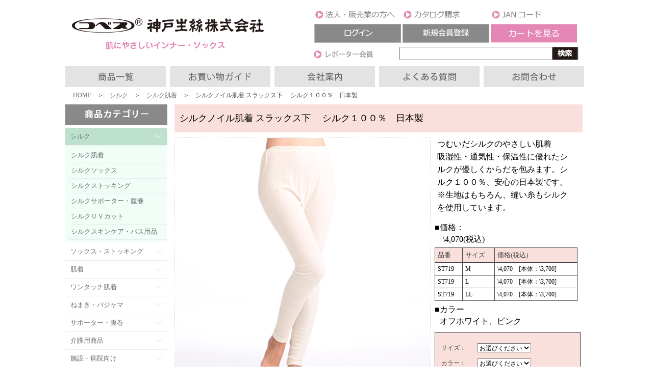

--- FILE ---
content_type: text/html
request_url: https://www.kobekiito.co.jp/product/info/1/20/5/14
body_size: 60798
content:



<!DOCTYPE html PUBLIC "-//W3C//DTD HTML 4.01 Transitional//EN">
<html xmlns="http://www.w3.org/1999/xhtml" lang="ja" xml:lang="ja" dir="ltr" xmlns:og="http://ogp.me/ns#" xmlns:fb="http://www.facebook.com/2008/fbml">
<head>
<meta name=viewport content="width=device-width, initial-scale=1">
<meta http-equiv="Content-Type" content="text/html; charset=Shift_JIS">
<meta http-equiv="Content-Script-Type" content="text/javascript">
<meta http-equiv="Pragma" content="no-cache">
<meta http-equiv="Cache-Control" content="no-cache">
<meta http-equiv="Expires" content="Thu, 01 Dec 1994 16:00:00 GMT">  
<meta name="ROBOTS" CONTENT="ALL">
<meta name="description" content="シルクノイル肌着スラックス下　シルク１００％　日本製　-　コベスシルクノイル肌着婦人スラックス下(つむいだシルクのやさしい肌着シルク１００％)シルクノイルアンダーウェア「つむいだシルクのやさしい肌着」シリーズデリケートな女性の体を、そっと包み込むシルクの感触。肌にやさしく、いつでも、いつまでもつけていたくなる着心地は、誰からも愛される不変の魅力。吸・放湿性に優れていますので、乾燥肌でお困りの方にもおすすめです。シルクを扱い続けて100年。弊社の大人気商品">
<meta name="keywords" content="シルクノイル肌着スラックス下　シルク１００％　日本製,シルク,シルク肌着,神戸生絲,KOBES" />
<meta name="rating" content="general" />
<title>
	シルクノイル肌着スラックス下　シルク１００％　日本製　< シルク肌着 < シルク ｜　神戸生絲株式会社オフィシャルホームページ
</title>
<link href="https://www.kobekiito.co.jp/css/import.css" type=text/css rel=stylesheet>
<script type="text/javascript" src="https://www.kobekiito.co.jp/js/wopen.js"></script>


<style type="text/css">
<!--
.mainImage img{
 text-align:center;
}
.pointer { cursor: pointer; } 

-->
</style>
<script type="text/javascript" src="https://ajax.googleapis.com/ajax/libs/jquery/1.11.1/jquery.min.js?ver=1.11.1"></script>
<script>
$(function(){
 $('.thumbnails img').click(function(){
  var $thisImg = $(this).attr('src');
  var $thisAlt = $(this).attr('alt');
  $('.mainImage img').attr({src:$thisImg,alt:$thisAlt});
 });
});
</script>


<!--　OGP　-->
<meta property="og:title" content="シルクノイル肌着スラックス下　シルク１００％　日本製　< シルク肌着 < シルク" />
<meta property="og:type" content="article" />
<meta property="og:description" content="コベスシルクノイル肌着婦人スラックス下(つむいだシルクのやさしい肌着シルク１００％)シルクノイルアンダーウェア「つむいだシルクのやさしい肌着」シリーズデリケートな女性の体を、そっと包み込むシルクの感触。肌にやさしく、いつでも、いつまでもつけ" />
<meta property="og:url" content="https://www.kobekiito.co.jp/product/info/1/20/5/14" />
<meta property="og:image" content="https://www.kobekiito.co.jp/product/img/productimg/pd14.jpg" />
<meta property="og:site_name" content="シルクノイル肌着スラックス下　シルク１００％　日本製 ｜　神戸生絲株式会社オフィシャルホームページ" />
<meta property="og:locale" content="ja_JP" />
<meta property="fb:admins" content="100002000702851" />

	<script>
  (function(i,s,o,g,r,a,m){i['GoogleAnalyticsObject']=r;i[r]=i[r]||function(){
  (i[r].q=i[r].q||[]).push(arguments)},i[r].l=1*new Date();a=s.createElement(o),
  m=s.getElementsByTagName(o)[0];a.async=1;a.src=g;m.parentNode.insertBefore(a,m)
  })(window,document,'script','https://www.google-analytics.com/analytics.js','ga');

  ga('create', 'UA-3466756-3', 'auto');
  ga('require', 'linkid');
  ga('require', 'displayfeatures');
  ga('send', 'pageview');

</script>
<script type="text/javascript">
if (document.referrer.match(/google\.(com|co\.jp)/gi) && document.referrer.match(/cd/gi)) {
  var myString = document.referrer;
  var r        = myString.match(/cd=(.*?)&/);
  var rank     = parseInt(r[1]);
  var kw       = myString.match(/q=(.*?)&/);
   
  if (kw[1].length > 0) {
    var keyWord  = decodeURI(kw[1]);
  } else {
    keyWord = "(not provided)";
  }
 
  var p        = document.location.pathname;
  ga('send', 'event', 'RankTracker', keyWord, p, rank, true);
}
</script>

</head>
<body>
<div align="center">


<div style="width:1024px;">


	<div style="float:left;padding:20px 25px 0px 0px;">
		<a href="https://www.kobekiito.co.jp"><img src="https://www.kobekiito.co.jp/images/kobes_logo.png" width="400" height="90" alt="KOBES" title="KOBES"></a>
	</div>
	<div style="float:left;padding:4px 4px 4px 0px;">

		<div style="padding:15px 0px 0px 60px;">
			<a href="https://www.kobekiito.co.jp/dealer" title="販売業/法人等の方へ"><img src="https://www.kobekiito.co.jp/images/fordealer_bt.png" width="170" height="20"  alt="販売業/法人等の方へ" title="販売業/法人等の方へ"></a>
			<a href="https://www.kobekiito.co.jp/catalog" title="カタログ請求"><img src="https://www.kobekiito.co.jp/images/req_catalog_bt.png" width="170" height="20"  alt="カタログ請求" title="カタログ請求"></a>
			<a href="Javascript:wopen_jancode('https://www.kobekiito.co.jp');" title="JANコード"><img src="https://www.kobekiito.co.jp/images/jancode_bt.png" width="170" height="20"  alt="JANコード" title="JANコード"></a><br>
			<div style="height:5px;"></div>

		
			<a href="https://www.kobekiito.co.jp/alllogin_top.asp" title="ログイン"><img src="https://www.kobekiito.co.jp/images/login_bt.png?update="20231127"" width="170" height="37"  alt="ログイン" title="ログイン"></a>
		

			<a href="https://www.kobekiito.co.jp/user/entry" title="新規会員登録"><img src="https://www.kobekiito.co.jp/images/entry_bt.png" width="170" height="37"  alt="新規会員登録" title="新規会員登録"></a>
			<a href="https://www.kobekiito.co.jp/shop/cart" title="カートを見る"><img src="https://www.kobekiito.co.jp/images/cart_bt.png" width="170" height="37"  alt="カートを見る" title="カートを見る"></a><br>
			<div style="height:5px;"></div>

			<div style="float:left;">
				<a href="https://www.kobekiito.co.jp/reporter"><img src="https://www.kobekiito.co.jp/images/reporter_btn.png" width="170" height="30"  alt="レポーター会員" title="レポーター会員"></a>
			</div>
			<div style="float:left;">
				<input type="text" name="txtWord" id="txtWord" style="width:300px;height:26px;float:left;"> <a class="nomal" href="JavaScript:goSearch('https://www.kobekiito.co.jp');"><img src="https://www.kobekiito.co.jp/images/search_bt.png" width="51" height="26" alt="商品検索" title="商品検索" style="float:left;"></a>
			</div>
			<div style="clear:both;"></div>
		</div>


	</div>
	<div style="clear:both;">	</div>

	<div style="float:left;padding:4px 4px 4px 0px;">
		<a href="https://www.kobekiito.co.jp/category.asp">
		<img src="https://www.kobekiito.co.jp/images/pdt_lineup_bt.png" width="197" height="41"  alt="商品一覧" title="商品一覧" onmouseover="this.src='https://www.kobekiito.co.jp/images/pdt_lineup_bt_o.png'" onmouseout="this.src='https://www.kobekiito.co.jp/images/pdt_lineup_bt.png'"></a>
	</div>
	<div style="float:left;padding:4px;">
		<a href="https://www.kobekiito.co.jp/shop/buying_guide.asp">
		<img src="https://www.kobekiito.co.jp/images/shopping_guide_bt.png" width="197" height="41"  alt="お買い物ガイド" title="お買い物ガイド" onmouseover="this.src='https://www.kobekiito.co.jp/images/shopping_guide_bt_o.png'" onmouseout="this.src='https://www.kobekiito.co.jp/images/shopping_guide_bt.png'"></a>
	</div>
	<div style="float:left;padding:4px;">
		<a href="https://www.kobekiito.co.jp/company">
		<img src="https://www.kobekiito.co.jp/images/company_info_bt.png" width="197" height="41"  alt="会社案内" title="会社案内" onmouseover="this.src='https://www.kobekiito.co.jp/images/company_info_bt_o.png'" onmouseout="this.src='https://www.kobekiito.co.jp/images/company_info_bt.png'"></a>
	</div>
	<div style="float:left;padding:4px;">
		<a href="https://www.kobekiito.co.jp/shop/support">
		<img src="https://www.kobekiito.co.jp/images/faq_bt.png" width="197" height="41"  alt="よくある質問" title="よくある質問" onmouseover="this.src='https://www.kobekiito.co.jp/images/faq_bt_o.png'" onmouseout="this.src='https://www.kobekiito.co.jp/images/faq_bt.png'"></a>
	</div>
	<div style="float:left;padding:4px;">
		<a href="https://www.kobekiito.co.jp/contact">
		<img src="https://www.kobekiito.co.jp/images/contact_bt.png" width="197" height="41"  alt="お問い合わせ" title="お問い合わせ" onmouseover="this.src='https://www.kobekiito.co.jp/images/contact_bt_o.png'" onmouseout="this.src='https://www.kobekiito.co.jp/images/contact_bt.png'"></a>
	</div>
	<div style="clear:both;">	</div>

</div>

<div id="contents">
	<div id="bread">
		<a href="https://www.kobekiito.co.jp">HOME</a>　＞　<a href="https://www.kobekiito.co.jp/product/index.asp?pBCategoryID=1">シルク</a>　＞　<a href="https://www.kobekiito.co.jp/product/products_list.asp?pBCategoryID=1&pMCategoryID=20&pCategoryID=5">シルク肌着</a>　＞　シルクノイル肌着
スラックス下　
シルク１００％　日本製
	</div>
	<div id="side">
		
<ul id="navibar">
	<li class="img"><img src="https://www.kobekiito.co.jp/images/pdt_category.png" width="200" height="40" alt="カテゴリー" title="カテゴリー" style="padding-bottom:2px;"></li>

		<li class="big" style="background-color:bee1cf;"><a class="bcategory" href="https://www.kobekiito.co.jp/product/1" title="シルク"><font class="j10b">シルク</font></a></li>

				<li class="middle" style="background-color:f1fef7;">
					<ul id="navibar2">

						<li style="padding-top:5px;border-bottom:1px solid #ECECEC"><font class="j10a"><a href="https://www.kobekiito.co.jp/product/list/1/20/5" title="シルク肌着">シルク肌着</a></font></li>

						<li style="padding-top:5px;border-bottom:1px solid #ECECEC"><font class="j10a"><a href="https://www.kobekiito.co.jp/product/list/1/11/78" title="シルクソックス">シルクソックス</a></font></li>

						<li style="padding-top:5px;border-bottom:1px solid #ECECEC"><font class="j10a"><a href="https://www.kobekiito.co.jp/product/list/1/10/1" title="シルクストッキング">シルクストッキング</a></font></li>

						<li style="padding-top:5px;border-bottom:1px solid #ECECEC"><font class="j10a"><a href="https://www.kobekiito.co.jp/product/list/1/103/80" title="シルクサポーター・腹巻">シルクサポーター・腹巻</a></font></li>

						<li style="padding-top:5px;border-bottom:1px solid #ECECEC"><font class="j10a"><a href="https://www.kobekiito.co.jp/product/list/1/85/53" title="シルクＵＶカット">シルクＵＶカット</a></font></li>

						<li style="padding-top:5px;border-bottom:1px solid #ECECEC"><font class="j10a"><a href="https://www.kobekiito.co.jp/product/list/1/50/6" title="シルクスキンケア・バス用品">シルクスキンケア・バス用品</a></font></li>

					</ul>
				</li>

		<li class="big" style="background-color:ffffff;"><a class="bcategory" href="https://www.kobekiito.co.jp/product/2" title="ソックス・ストッキング"><font class="j10b">ソックス・ストッキング</font></a></li>

		<li class="big" style="background-color:ffffff;"><a class="bcategory" href="https://www.kobekiito.co.jp/product/11" title="肌着"><font class="j10b">肌着</font></a></li>

		<li class="big" style="background-color:ffffff;"><a class="bcategory" href="https://www.kobekiito.co.jp/product/7" title="ワンタッチ肌着"><font class="j10b">ワンタッチ肌着</font></a></li>

		<li class="big" style="background-color:ffffff;"><a class="bcategory" href="https://www.kobekiito.co.jp/product/9" title="ねまき・パジャマ"><font class="j10b">ねまき・パジャマ</font></a></li>

		<li class="big" style="background-color:ffffff;"><a class="bcategory" href="https://www.kobekiito.co.jp/product/3" title="サポーター・腹巻"><font class="j10b">サポーター・腹巻</font></a></li>

		<li class="big" style="background-color:ffffff;"><a class="bcategory" href="https://www.kobekiito.co.jp/product/16" title="介護用商品"><font class="j10b">介護用商品</font></a></li>

		<li class="big" style="background-color:ffffff;"><a class="bcategory" href="https://www.kobekiito.co.jp/product/8" title="施設・病院向け"><font class="j10b">施設・病院向け</font></a></li>

		<li class="big" style="background-color:ffffff;"><a class="bcategory" href="https://www.kobekiito.co.jp/product/6" title="防寒"><font class="j10b">防寒</font></a></li>

		<li class="big" style="background-color:ffffff;"><a class="bcategory" href="https://www.kobekiito.co.jp/product/13" title="大きいサイズ(特大サイズ)"><font class="j10b">大きいサイズ(特大サイズ)</font></a></li>

		<li class="big" style="background-color:ffffff;"><a class="bcategory" href="https://www.kobekiito.co.jp/product/17" title="骨折(ギプス/装具)された方"><font class="j10b">骨折(ギプス/装具)された方</font></a></li>

		<li class="big" style="background-color:ffffff;"><a class="bcategory" href="https://www.kobekiito.co.jp/product/14" title="当ショップ限定商品"><font class="j10b">当ショップ限定商品</font></a></li>

</ul>
<div  style="height:20px;"></div>
<!--
<a id="login"></a>
<div class="login" style="border: 1px solid #eedfdc;background-color:#fae0dc;color:#444445;">
<form action="https://www.kobekiito.co.jp/alllogin_act.asp" name="all_logoin" method="post">
	<br>
	
		<center>
		<font class="j12b"><b>ログイン</b></font><br>

		<div style="padding:5px;text-align:left;width:100%;line-height:24px;">
		　メールアドレス<br>
		　<input type="text" name="pUserEmail" size="20"><br>
		　パスワード<br>
		　<input type="password" name="pUserPass" size="20"><br>
		</div>
		<div style="padding:5px;">
		　<a href="JavaScript:goLogin();"class="nomal"><img src="https://www.kobekiito.co.jp/img/login.gif" width="102" height="27" alt="ログイン" title="ログイン"></a><br><br>
		</div>
		</center>
	
	<p class="m0p1em">

		<center>
		<<a href="https://www.kobekiito.co.jp/shop/users/lostpass"><font color="red">パスワードを忘れた方は こちら</font></a>><br>
		<div style="height:3px;"></div>
		<<a href="https://www.kobekiito.co.jp/shop/orderinfo"><font color="red">ご注文状況の確認は こちら</font></a>>
		</center>
	</p>
	<br>
</form>
</div>
-->



<div id="top_message">
	<div class="info">
		<div style="height:5px;"></div>

		<marquee behavior="scroll" scrolldelay="250">2026年11月に弊社は創業102周年を迎えます。</marquee><br>
		<img src="https://www.kobekiito.co.jp/img/spacer.gif" border="0" width="1" height="5"><br>
		業者様向けに繊維原料の取り扱いも致しております。<br>
		<a class="nomal" href="https://www.kobekiito.co.jp/contact">詳しくは、こちらよりお問合せ下さい。</a><br>
		<div style="height:5px;"></div>

		<a class="nomal" href="reporter/contact">
		◆業者様向けに繊維原料の取り扱いも致しております。お問合せはこちら。</a><br>
		<div style="height:5px;"></div>

		<a class="nomal" href="Javascript:wopen_sales('https://www.kobekiito.co.jp');">
		◆只今、創業102周年セール中！<br>
		ホームページよりご注文の一般会員のお客様に限り<b class="attention">全品５％OFF</b></a>
		(特価品、直限定品を除く)<br>
		<div style="height:5px;"></div>

		<a class="nomal" href="reporter/reporter_top.asp">
		◆レポーター会員募集中！<br>
		　<b class="attention">全品２０％OFF</b></a><br>
		　(特価品、直限定品を除く)<br>
		<img src="img/spacer.gif" border="0" width="1" height="5"><br>


	</div>
</div>


<a href="JavaScript:openNewWindow('https://www.kobekiito.co.jp/digitalcatalog/index.html?Vol=27','digital_catalog', 'width=1014,height=672,status=yes,resizable=yes')" title="神戸生絲 KOBES デジタルカタログ vol.27">
<img class="banner" src="https://www.kobekiito.co.jp/img/digicatalog27_banner.png" width="200" height="100" alt="神戸生絲 KOBES デジタルカタログ vol.27"></a>


<a href="https://www.kobekiito.co.jp/tiotio" title="次世代の技術　空気触媒加工　TioTio"><img class="banner" src="https://www.kobekiito.co.jp/img/tiotio_banner.jpg" width="200" height="40" alt="次世代の技術　空気触媒加工　TioTio" style="padding-bottom:5px;"></a>





					<table id="ranking">
						<tr>
							<td colspan="2"><br>　<b class="attention">売れ筋ランキング！！</b><br>　2025/12/21～2026/01/21<br><br></td>
						</tr>

							<tr>
								<td class="item_img">
									<a href="https://www.kobekiito.co.jp/product/info/2/12/15/184" title="タビ型ゴムなし
すべり止めソックス
<紳士>　日本製"><img class="item" src="https://www.kobekiito.co.jp/product/img/productimg/pd184.jpg" width="75" height="75"></a><br>
								</td>
								<td class="item_name" valign="top">
									<img src="https://www.kobekiito.co.jp/img/crown.gif" width="15" height="15"> 1<br><b class="itemNM">タビ型ゴムなし
すべり止めソックス
<紳士>　日本製</b>
								</td>
							</tr>

							<tr>
								<td class="item_img">
									<a href="https://www.kobekiito.co.jp/product/info/2/16/72/184" title="タビ型ゴムなし
すべり止めソックス
<紳士>　日本製"><img class="item" src="https://www.kobekiito.co.jp/product/img/productimg/pd184.jpg" width="75" height="75"></a><br>
								</td>
								<td class="item_name" valign="top">
									<img src="https://www.kobekiito.co.jp/img/crown.gif" width="15" height="15"> 2<br><b class="itemNM">タビ型ゴムなし
すべり止めソックス
<紳士>　日本製</b>
								</td>
							</tr>

							<tr>
								<td class="item_img">
									<a href="https://www.kobekiito.co.jp/product/info/2/15/71/300" title="極上しめつけません
綿混ソックス
<紳士>　綿混　春夏用"><img class="item" src="https://www.kobekiito.co.jp/product/img/productimg/pd300.jpg" width="75" height="75"></a><br>
								</td>
								<td class="item_name" valign="top">
									<img src="https://www.kobekiito.co.jp/img/crown.gif" width="15" height="15"> 3<br><b class="itemNM">極上しめつけません
綿混ソックス
<紳士>　綿混　春夏用</b>
								</td>
							</tr>

							<tr>
								<td class="item_img">
									<a href="https://www.kobekiito.co.jp/product/info/2/12/15/270" title="ゆったり５本指
滑り止めソックス
<紳士>　足口ゆったり 日本製"><img class="item" src="https://www.kobekiito.co.jp/product/img/productimg/pd270.jpg" width="75" height="75"></a><br>
								</td>
								<td class="item_name" valign="top">
									<img src="https://www.kobekiito.co.jp/img/crown.gif" width="15" height="15"> 4<br><b class="itemNM">ゆったり５本指
滑り止めソックス
<紳士>　足口ゆったり 日本製</b>
								</td>
							</tr>

							<tr>
								<td class="item_img">
									<a href="https://www.kobekiito.co.jp/product/info/2/15/71/270" title="ゆったり５本指
滑り止めソックス
<紳士>　足口ゆったり 日本製"><img class="item" src="https://www.kobekiito.co.jp/product/img/productimg/pd270.jpg" width="75" height="75"></a><br>
								</td>
								<td class="item_name" valign="top">
									<img src="https://www.kobekiito.co.jp/img/crown.gif" width="15" height="15"> 5<br><b class="itemNM">ゆったり５本指
滑り止めソックス
<紳士>　足口ゆったり 日本製</b>
								</td>
							</tr>

							<tr>
								<td class="item_img">
									<a href="https://www.kobekiito.co.jp/product/info/2/16/72/270" title="ゆったり５本指
滑り止めソックス
<紳士>　足口ゆったり 日本製"><img class="item" src="https://www.kobekiito.co.jp/product/img/productimg/pd270.jpg" width="75" height="75"></a><br>
								</td>
								<td class="item_name" valign="top">
									<img src="https://www.kobekiito.co.jp/img/crown.gif" width="15" height="15"> 6<br><b class="itemNM">ゆったり５本指
滑り止めソックス
<紳士>　足口ゆったり 日本製</b>
								</td>
							</tr>

							<tr>
								<td class="item_img">
									<a href="https://www.kobekiito.co.jp/product/info/1/20/5/17" title="シルクノイル肌着
７分袖スリーマ―
シルク１００％　日本製"><img class="item" src="https://www.kobekiito.co.jp/product/img/productimg/pd17.jpg" width="75" height="75"></a><br>
								</td>
								<td class="item_name" valign="top">
									<img src="https://www.kobekiito.co.jp/img/crown.gif" width="15" height="15"> 7<br><b class="itemNM">シルクノイル肌着
７分袖スリーマ―
シルク１００％　日本製</b>
								</td>
							</tr>

							<tr>
								<td class="item_img">
									<a href="https://www.kobekiito.co.jp/product/info/1/20/5/16" title="シルクノイル肌着
ショーツ　
シルク１００％　日本製"><img class="item" src="https://www.kobekiito.co.jp/product/img/productimg/pd16.jpg" width="75" height="75"></a><br>
								</td>
								<td class="item_name" valign="top">
									<img src="https://www.kobekiito.co.jp/img/crown.gif" width="15" height="15"> 8<br><b class="itemNM">シルクノイル肌着
ショーツ　
シルク１００％　日本製</b>
								</td>
							</tr>

							<tr>
								<td class="item_img">
									<a href="https://www.kobekiito.co.jp/product/info/2/14/9/185" title="タビ型ゴムなし
すべり止めソックス
<婦人>　日本製"><img class="item" src="https://www.kobekiito.co.jp/product/img/productimg/pd185.jpg" width="75" height="75"></a><br>
								</td>
								<td class="item_name" valign="top">
									<img src="https://www.kobekiito.co.jp/img/crown.gif" width="15" height="15"> 9<br><b class="itemNM">タビ型ゴムなし
すべり止めソックス
<婦人>　日本製</b>
								</td>
							</tr>

							<tr>
								<td class="item_img">
									<a href="https://www.kobekiito.co.jp/product/info/2/12/15/185" title="タビ型ゴムなし
すべり止めソックス
<婦人>　日本製"><img class="item" src="https://www.kobekiito.co.jp/product/img/productimg/pd185.jpg" width="75" height="75"></a><br>
								</td>
								<td class="item_name" valign="top">
									<img src="https://www.kobekiito.co.jp/img/crown.gif" width="15" height="15"> 10<br><b class="itemNM">タビ型ゴムなし
すべり止めソックス
<婦人>　日本製</b>
								</td>
							</tr>

						<tr>
							<td colspan="2"><br></td>
						</tr>
					</table>


<script language="JavaScript">
<!--
	self.name="webshop";

	function goSearch(url){
		if (document.getElementById("txtWord").value != ""){
			//document.location = url + "/product/search/" + document.getElementById("txtWord").value;
			document.location = url + "/product/search_list.asp?ustrWord=" + document.getElementById("txtWord").value;
		}else{
			alert("入力してください。");
			document.getElementById("txtWord").focus();
		}
	}

	function goLogin(){
		document.all_logoin.submit();
	}
-->
</script>

	</div>
	<div id="main">
		<form name="frmItemInfo" action="https://www.kobekiito.co.jp/shop/stock" method="POST">
		<input type="hidden" name="pBCategoryID" value="1">
		<input type="hidden" name="pMCategoryID" value="20">
		<input type="hidden" name="pCategoryID" value="5">
		<input type="hidden" name="pProductMID" value="14">
		<div class="nowaku">


			<div style="width:800px;background:#fae0dc;">
				<div style="padding:15px 0px 15px 10px;">
					<font class="j15">
					シルクノイル肌着
スラックス下　
シルク１００％　日本製
					</font>
				</div>
			</div>


			<!-- 特価品等 -->
				

			<div id="item_left">
				<div class="item_left_in">

						<div class="relative">
							<div class="mainImage">
								<img src="https://www.kobekiito.co.jp/product/img/productimg/pd14.jpg" width="500" height="500" alt="シルクノイル肌着
スラックス下　
シルク１００％　日本製" style="border: 1px dotted #dcdddd;">
							</div>
							
						</div>


	 				<div class="thumbnails">
						
									<div class="item_img_left">
									<img src="https://www.kobekiito.co.jp/product/img/productimg/pd14.jpg" width="120" alt="シルクノイル肌着
スラックス下　
シルク１００％　日本製" title="シルクノイル肌着
スラックス下　
シルク１００％　日本製" class="pointer"></div>
								
									<div class="item_img_left">
									<img src="https://www.kobekiito.co.jp/product/img/productimg/pd14_1.jpg" width="120" alt="シルクノイル肌着
スラックス下　
シルク１００％　日本製" title="シルクノイル肌着
スラックス下　
シルク１００％　日本製" class="pointer"></div>
								
									<div class="item_img_left">
									<img src="https://www.kobekiito.co.jp/product/img/productimg/pd14_2.jpg" width="120" alt="シルクノイル肌着
スラックス下　
シルク１００％　日本製" title="シルクノイル肌着
スラックス下　
シルク１００％　日本製" class="pointer"></div>
								
									<div class="item_img_left">
									<img src="https://www.kobekiito.co.jp/product/img/productimg/pd14_3.jpg" width="120" alt="シルクノイル肌着
スラックス下　
シルク１００％　日本製" title="シルクノイル肌着
スラックス下　
シルク１００％　日本製" class="pointer"></div>
								<br class="clear">
									<div class="item_img_left">
									<img src="https://www.kobekiito.co.jp/product/img/productimg/pd14_4.jpg" width="120" alt="シルクノイル肌着
スラックス下　
シルク１００％　日本製" title="シルクノイル肌着
スラックス下　
シルク１００％　日本製" class="pointer"></div>
								
									<div class="item_img_left">
									<img src="https://www.kobekiito.co.jp/product/img/productimg/pd14_5.jpg" width="120" alt="シルクノイル肌着
スラックス下　
シルク１００％　日本製" title="シルクノイル肌着
スラックス下　
シルク１００％　日本製" class="pointer"></div>
								
									<div class="item_img_left">
									<img src="https://www.kobekiito.co.jp/product/img/productimg/pd14_6.jpg" width="120" alt="シルクノイル肌着
スラックス下　
シルク１００％　日本製" title="シルクノイル肌着
スラックス下　
シルク１００％　日本製" class="pointer"></div>
								
									<div class="item_img_left">
									<img src="https://www.kobekiito.co.jp/product/img/productimg/pd14_7.jpg" width="120" alt="シルクノイル肌着
スラックス下　
シルク１００％　日本製" title="シルクノイル肌着
スラックス下　
シルク１００％　日本製" class="pointer"></div>
								<br class="clear">
									<div class="item_img_left">
									<img src="https://www.kobekiito.co.jp/product/img/productimg/pd14_8.jpg" width="120" alt="シルクノイル肌着
スラックス下　
シルク１００％　日本製" title="シルクノイル肌着
スラックス下　
シルク１００％　日本製" class="pointer"></div>
								
									<div class="item_img_left">
									<img src="https://www.kobekiito.co.jp/product/img/productimg/pd14_9.jpg" width="120" alt="シルクノイル肌着
スラックス下　
シルク１００％　日本製" title="シルクノイル肌着
スラックス下　
シルク１００％　日本製" class="pointer"></div>
								
									<div class="item_img_left">
									<img src="https://www.kobekiito.co.jp/product/img/productimg/pd14_10.jpg" width="120" alt="シルクノイル肌着
スラックス下　
シルク１００％　日本製" title="シルクノイル肌着
スラックス下　
シルク１００％　日本製" class="pointer"></div>
								
									<div class="item_img_left">
									<img src="https://www.kobekiito.co.jp/product/img/productimg/pd14_11.jpg" width="120" alt="シルクノイル肌着
スラックス下　
シルク１００％　日本製" title="シルクノイル肌着
スラックス下　
シルク１００％　日本製" class="pointer"></div>
								<br class="clear">
									<div class="item_img_left">
									<img src="https://www.kobekiito.co.jp/product/img/productimg/pd14_12.jpg" width="120" alt="シルクノイル肌着
スラックス下　
シルク１００％　日本製" title="シルクノイル肌着
スラックス下　
シルク１００％　日本製" class="pointer"></div>
								
									<div class="item_img_left">
									<img src="https://www.kobekiito.co.jp/product/img/productimg/pd14_13.jpg" width="120" alt="シルクノイル肌着
スラックス下　
シルク１００％　日本製" title="シルクノイル肌着
スラックス下　
シルク１００％　日本製" class="pointer"></div>
								<br class="clear"><br class="clear"><br class="clear">
					</div>

				</div>
			</div>
			<div id="item_right">

				<div style="padding:5px;text-align:left;">
					<font class="j13b">
					つむいだシルクのやさしい肌着<BR>吸湿性・通気性・保温性に優れたシルクが優しくからだを包みます。シルク１００％、安心の日本製です。<BR>※生地はもちろん、縫い糸もシルクを使用しています。
					</font>
				</div>



				<div id="item_detail">
					<font class="j13">
				
						■価格：<br>　\4,070(税込)<br>
					
					</font>
					<div style="padding:5px 0px;">
					<table id="size_list">
						<tr>
							<th>品番</th>
							<th>サイズ</th>
							<th>
								
										価格(税込)
									
							</th>
						</tr>

							<tr>
								<td>ST719</td>
								<td nowrap>M</td>
								<td nowrap>
									
											\4,070　[本体：\3,700]
										
								</td>
							</tr>

							<tr>
								<td>ST719</td>
								<td nowrap>L</td>
								<td nowrap>
									
											\4,070　[本体：\3,700]
										
								</td>
							</tr>

							<tr>
								<td>ST719</td>
								<td nowrap>LL</td>
								<td nowrap>
									
											\4,070　[本体：\3,700]
										
								</td>
							</tr>

					</table>
					</div>
					<font class="j13">
					■カラー</font><br>


					<div style="padding-left:10px;">
						<font class="j13">オフホワイト、ピンク</font>
					</div>


				</div>



					<table id="into_cart">
					<tr>
						<td nowrap><br>サイズ：</td>
						<td><br>

<select name="pSizeID"><option value="">お選びください
									<option value="2">M
									<option value="3">L
									<option value="4">LL</select>
						</td>
					</tr>
					<tr>
						<td>カラー：</td>
						<td>
<select name="pColorID"><option value="">お選びください
									<option value="5">オフホワイト
									<option value="34">ピンク</select>
							<br>
						</td>
					</tr>
					<tr>
						<td>個数：</td>
						<td>
							<input type="text" name="pNumber" size="4" maxlength="3">
							
						</td>
					</tr>
					<tr>
						<td>　</td>
						<td><a href="JavaScript:document.frmItemInfo.submit();"><img src="https://www.kobekiito.co.jp/product/img/cart_bt.png" width="190" height="34" alt="カートに入れる" title="カートに入れる"></a></td>
					</tr>

					<tr>
						<td>　</td>
						<td><a href="JavaScript:goFavoriteList();"><img src="https://www.kobekiito.co.jp/product/img/keep_bt.png" width="190" height="34" alt="キープリストに追加" title="キープリストに追加"></a></td>
					</tr>

					</table>

				<br>

				<div style="padding:5px;text-align:left;">
					<font class="j10b">
					●素材/絹(シルク)100%・天竺<BR> 　縫製糸/絹(シルク)100% <BR><BR>(本体のシルク生地は独特の凹凸感のあるシルクノイル生地です)<BR><BR>●日本製　(兵庫県製)<BR><BR>●肌にやさしい無蛍光生地を使用<BR>・蛍光剤は一切使用していません。<BR>・レースは使用しておりません。<BR>・縫い糸もシルクを使用しています。<BR><BR>生地・縫製糸・ケアラベルにいたるまで、無蛍光素材を使用しています。<BR><BR><BR>参考置き寸<BR>部位M・ L・ LL　単位約センチ   <BR>身丈94・98・98<BR>身幅42・46・49<BR>股上32・35・36<BR>股下62・63・63   <BR><BR>足首部分の円周<BR>M/Lで約20センチ<BR>LL寸円周で約22センチ(置き寸)<BR><BR><BR>お洗濯について<BR>３０度位のぬるま湯で必ず中性洗剤・ネットを使用し弱流で洗濯してください。<BR>塩素系漂白剤は絶対に使用しないでください<BR>型崩れ等の原因となりますので脱水機乾燥機は使用せず手絞りなら弱く、タオルなどで押し絞りしてください<BR>直射日光は黄変の原因となります。干すときはしわを伸ばし形を整えてから必ず陰干ししてください<BR>
					</font>
				</div>



			</div>
			<br class="clear"><br>





			<!-- おすすめポイント -->
			
				<br>
				<div class="Spec_title">
					おすすめポイント
				</div>
				<div style="padding:5px 10px;text-align:left;">
					<font class="j12b">
					シルクノイル糸は、まゆから生糸（長繊維）を製糸した後のわた(短繊維)をつむいだものです。<BR>サラサラしたシルクサテンとは異なり、シルクノイルは独特の凹凸感でふんわりボディを包みます。<BR> 肌にやさしく吸湿性・通気性・保温性に優れたシルクノイルなら夏も冬も一年中快適にお使いいただけます。<BR> 今となっては希少な日本製の肌着です。<BR><BR>シルクの魅力!<BR>古くからの高級自然素材。タンパク質の心地よさが魅力です。<BR>空気を含んで夏すずしく冬あたたかい。一年中快適な着心地です。<BR>
					</font>
				</div>
				<div style="padding:10px 10px;">
					<center>
					<img src="https://www.kobekiito.co.jp/product/img/productimg/pd14point.jpg" style="max-width:780px;">
					</center>
				</div>
			



			<!-- ディテール -->
			
				<br>
				<div class="Spec_title">
					ディテール
				</div>

				<div style="float:left;">
					<div style="padding:10px 20px;">
						<center>
						<img src="https://www.kobekiito.co.jp/product/img/productimg/pd14_dt1.jpg" style="max-width:360px;">
						</center>
					</div>
					<div style="padding:5px 20px;text-align:left;">
						<font class="j12b">
						縫い糸もシルク100%
						</font>
					</div>
				</div>

				
				<div style="float:left;">
					<div style="padding:10px 15px;">
						<center>
						<img src="https://www.kobekiito.co.jp/product/img/productimg/pd14_dt2.jpg" style="max-width:360px;">
						</center>
					</div>
					<div style="padding:5px 15px;text-align:left;">
						<font class="j12b">
						独特の凹凸感のあるシルクノイル生地
						</font>
					</div>
				</div>
				
				<div style="clear:both;"></div>
				<div style="height:10px;"></div>

				







			<!-- サイズ表 -->
				
					<div class="Spec_title">
						参考サイズ表　　単位(cm)
					</div>
					<div style="padding:10px 10px 20px 10px;">
					<TABLE id="size_list">
	<TR>
		<TH>　</TH>
		<TH>Ｍ</TH>
		<TH>Ｌ</TH>
		<TH>ＬＬ</TH>
	</TR>
	<TR>
		<TH>身　長</TH>
		<TD>150～160</TD>
		<TD>155～165</TD>
		<TD>160～170</TD>
	</TR>
	<TR>
		<TH>バスト</TH>
		<TD>79～87</TD>
		<TD>86～94</TD>
		<TD>93～101</TD>
	</TR>
	<TR>
		<TH>ヒップ</TH>
		<TD>87～95</TD>
		<TD>92～100</TD>
		<TD>97～105</TD>
	</TR>
	<TR>
		<TH>ウエスト</TH>
		<TD>64～70</TD>
		<TD>69～77</TD>
		<TD>77～85</TD>
	</TR>
</TABLE><br>
					</div>
				



			<!-- Youtube -->
				





			<!-- 商品詳細 -->
				<div class="Spec_title">
					商品詳細
				</div>
				<div style="padding:10px 10px 20px 10px;">
					<font class="j10b">
					コベスシルクノイル肌着<BR>婦人スラックス下(つむいだシルクのやさしい肌着シルク１００％)<BR><BR>シルクノイルアンダーウェア「つむいだシルクのやさしい肌着」シリーズ<BR>デリケートな女性の体を、そっと包み込むシルクの感触。肌にやさしく、いつでも、いつまでもつけていたくなる着心地は、誰からも愛される不変の魅力。吸・放湿性に優れていますので、乾燥肌でお困りの方にもおすすめです。<BR><BR><BR><BR>シルクを扱い続けて100年。弊社の大人気商品。<BR><BR>日本製。吸湿性・通気性・保温性に優れた<BR>「絹」のやさしい着心地を。<BR><BR><BR>日本製<BR>★当商品グループ(つむいだシルクのやさしい肌着シルク１００％)<BR>は【冷えとり肌着】としても大人気の商品です。<BR><BR>シルクノイル肌着/縫い糸までシルクを使用<BR> <BR>デリケートな女性のからだをやさしく包み込む、シルクの感触。<BR>肌にやさしく、着心地抜群のシルクインナーは、<BR>見えないおしゃれの最高傑作品です。<BR><BR><BR>※シルクノイル肌着/シルクノイル生地の特長※<BR>シルクノイル糸は、まゆから生糸（長繊維）をとった残りのわたをつむいで糸にしたものです。<BR>通常イメージされるサラサラしたシルクサテンの生地とは違い、シルクノイルは独特の凸凹感のある生地でふんわりボディを包みます。<BR><BR>今となっては希少な日本製の肌着です。<BR>もちろん裁断、縫製も日本国内で行なっています。<BR><BR> <BR>縫い糸もシルクの糸を使用したこだわり品です。<BR><BR>(一般的にシルク100%と表示されている肌着であっても縫い糸にはナイロン等の化学繊維を使うケースがあります。しかし化学繊維アレルギー等でシルク100%肌着をお求めの方には、縫い糸もお調べされる事をお勧めします。当商品は縫い糸にもシルクを使用しています) <BR><BR><BR>
					</font>
				</div>




			<!-- 関連商品 -->
				

				<div class="Spec_title">
					関連商品
				</div>
				<div style="padding:10px 10px 20px 10px;">

				<table style='padding:8px;'><tr>
							<td valign="top" style="padding:5px;"><a href="https://www.kobekiito.co.jp/product/info/1/20/5/1" title="シルクサポート
パンティストッキング">
									<img class="subitem" src="https://www.kobekiito.co.jp/product/img/productimg/pd1.jpg" width="180" alt="シルクサポート
パンティストッキング"></a><br>
									<font class="j9">シルクサポート
パンティストッキング</font>
							</td>

				
							<td valign="top" style="padding:5px;"><a href="https://www.kobekiito.co.jp/product/info/1/20/5/13" title="絹腹巻き　　シルク100% 
日本製">
									<img class="subitem" src="https://www.kobekiito.co.jp/product/img/productimg/pd13.jpg" width="180" alt="絹腹巻き　　シルク100% 
日本製"></a><br>
									<font class="j9">絹腹巻き　　シルク100% 
日本製</font>
							</td>

				
							<td valign="top" style="padding:5px;"><a href="https://www.kobekiito.co.jp/product/info/1/20/5/15" title="シルクノイル肌着
ノースリーブ　
シルク１００％　日本製">
									<img class="subitem" src="https://www.kobekiito.co.jp/product/img/productimg/pd15.jpg" width="180" alt="シルクノイル肌着
ノースリーブ　
シルク１００％　日本製"></a><br>
									<font class="j9">シルクノイル肌着
ノースリーブ　
シルク１００％　日本製</font>
							</td>

				
							<td valign="top" style="padding:5px;"><a href="https://www.kobekiito.co.jp/product/info/1/20/5/16" title="シルクノイル肌着
ショーツ　
シルク１００％　日本製">
									<img class="subitem" src="https://www.kobekiito.co.jp/product/img/productimg/pd16.jpg" width="180" alt="シルクノイル肌着
ショーツ　
シルク１００％　日本製"></a><br>
									<font class="j9">シルクノイル肌着
ショーツ　
シルク１００％　日本製</font>
							</td>

				</tr><tr>
							<td valign="top" style="padding:5px;"><a href="https://www.kobekiito.co.jp/product/info/1/20/5/17" title="シルクノイル肌着
７分袖スリーマ―
シルク１００％　日本製">
									<img class="subitem" src="https://www.kobekiito.co.jp/product/img/productimg/pd17.jpg" width="180" alt="シルクノイル肌着
７分袖スリーマ―
シルク１００％　日本製"></a><br>
									<font class="j9">シルクノイル肌着
７分袖スリーマ―
シルク１００％　日本製</font>
							</td>

				
							<td valign="top" style="padding:5px;"><a href="https://www.kobekiito.co.jp/product/info/1/20/5/18" title="シルクノイル肌着
３分袖スリーマ―
シルク１００％　日本製">
									<img class="subitem" src="https://www.kobekiito.co.jp/product/img/productimg/pd18.jpg" width="180" alt="シルクノイル肌着
３分袖スリーマ―
シルク１００％　日本製"></a><br>
									<font class="j9">シルクノイル肌着
３分袖スリーマ―
シルク１００％　日本製</font>
							</td>

				
							<td valign="top" style="padding:5px;"><a href="https://www.kobekiito.co.jp/product/info/1/20/5/19" title="シルクタオル  日本製
　　フリートシルク加工">
									<img class="subitem" src="https://www.kobekiito.co.jp/product/img/productimg/pd19.jpg" width="180" alt="シルクタオル  日本製
　　フリートシルク加工"></a><br>
									<font class="j9">シルクタオル  日本製
　　フリートシルク加工</font>
							</td>

				
							<td valign="top" style="padding:5px;"><a href="https://www.kobekiito.co.jp/product/info/1/20/5/272" title="シルクノイル肌着
１分袖スリーマー汗取りパッド付　
シルク１００％　日本製">
									<img class="subitem" src="https://www.kobekiito.co.jp/product/img/productimg/pd272.jpg" width="180" alt="シルクノイル肌着
１分袖スリーマー汗取りパッド付　
シルク１００％　日本製"></a><br>
									<font class="j9">シルクノイル肌着
１分袖スリーマー汗取りパッド付　
シルク１００％　日本製</font>
							</td>

				</tr><tr>
							<td valign="top" style="padding:5px;"><a href="https://www.kobekiito.co.jp/product/info/1/20/5/273" title="シルクノイル肌着
５分丈パンツ
シルク１００％　日本製">
									<img class="subitem" src="https://www.kobekiito.co.jp/product/img/productimg/pd273.jpg" width="180" alt="シルクノイル肌着
５分丈パンツ
シルク１００％　日本製"></a><br>
									<font class="j9">シルクノイル肌着
５分丈パンツ
シルク１００％　日本製</font>
							</td>

				<td></td><td></td><td></td></tr></table></div>




			<!-- お客様の声 -->
				
				<div class="Spec_title">
					お客様の声
				</div>
				<div style="padding:10px 10px 20px 10px;">
					<font class="j10b">洗濯しても伸びないところがいいです。別のサイトで買ったシルクスパッツは履いていくうちにびろびろと伸びてきて困っていたので。肌ざわりはざらっとした感じですが、慣れると気になりません。<BR><BR>冷え取り用に購入しました。<BR>とても暖かくて、特に冬の外出時には手放せなくなりそうです。<BR><BR>軽くて暖かいです。冬にも重宝しましたが、冷房の季節にもいいと思います。<BR><BR>夏でも下半身が冷えるので、シルクスラックス下はとても重宝しています。他社製品より長さが十分あるのがよかったです。<BR><BR>化繊の肌着だと湿疹ができやすく悩んでいましたが、着用して肌に優しく、かぶれも無いので気にいってます。<BR>また、暖かいのもいいです。就寝時、よく眠れて嬉しいです。<BR><BR>シルクのイメージである光沢のある冷たい感じではなく、やわらかい肌あたりで温かく感じるところ。<BR>ピンクの色も明るいピンクでよかったです。<BR>シルクなのにとてもリーズナブルです！また購入したい。<BR><BR>肌触りは化繊からは得られないしっとり感、ぬくみがあり良かったです。<BR><BR>肌触りがよく快適です。リピーターです。<BR><BR>ゆったり着用でき、長さも足首を覆うので薄手でも温かいです。<BR>ゴムも柔らかく又、股上が深く、私の希望している着用感ゆったりの商品なので、リピートしました。<BR><BR>何枚かリピートして購入しています。洗濯しても伸びないところが気に入っています。<BR><BR>がんこな冷え症を治すため、昨年秋から約１年着用しています。<BR>この商品は、夏場も気持ち良く身につけておくことができました。<BR>続けられたおかげで、今では体の末端までポカポカします。<BR>この体の感じは、私にとっては初めてです。<BR>今となっては、毎日に欠かせない存在です。<BR><BR>リピーターです。とにかく暖かいです。旅行先でも重宝しました。<BR><BR>さらりとした履き心地で気持ちが良いです。冷えとりのために毎日愛用しています。<BR><BR>冷え取りを始めてシルクの下着を身に着けるようになりました。冷え取り的にはノイルがもっとも効果があるらしい、ということで探したところコベスさんのこの商品がみつかりました。シルクサテンとかとは違いちょっとざらざらしたところが私は良いなと思いました。それに暖かさも違いますね。ノイルは履いた瞬間からほっとする暖かさを感じます。色も両方いただきましたがどちらもやわらかく安らぎを与えられます。また、お値段が安いところも手が届きやすくありがたいです。今度はスリーマーを購入しようと思います。<BR><BR><BR>季節とわず使用できるところが魅力でき。冷えに悩まされてる私にはなくてはならない商品です。<BR><BR>Lを購入しました。ゴムのサイズもちょうど良く、つむいだシルクは気持ち良いです。ゴム替えの穴もきちんとついていて良かったです。<BR><BR>肌触りがとても良く、履いていてとても気持ちいいです<BR><BR>夏、汗をかく為、皮膚が敏感になるので天然素材のものを探して着るようにしてますが、縫い目が天然素材でない製品が、多く困ってました。<BR>こちらの製品は縫い目も生地も天然素材！<BR>本当に嬉しいです。<BR>これからもず～っと、素敵なこだわりの商品をお作りください。<BR>応援してます！<BR><BR>冷え対策で履いていますが、オールシーズン愛用しています。<BR>暖かくて助かっています<BR><BR>冬暖かく、夏は涼しくかつ冷房冷えを防ぐ。他店でLサイズを購入したが、こちらでLLサイズを購入し、サイズがぴったりではき心地がいい<BR><BR>LLを購入。股下丈が結構長く足首近くまであり、嬉しいです。<BR>あと、1～2センチ長ければもっと嬉しいです。<BR><BR>冷え取り用に購入しました。綿のレギンスと重ね履きしてますが蒸れずに快適です。シルク100％なので1日履いてるとたるんできます。(曲げ伸ばしの多いヒザの部分）洗濯すると元に戻ります。<BR><BR>春の暖かくなり始めた頃に購入し、最初は眠るときの重ね履き用にしていましたが、外出時にも使用したところ、寒い日は暖かに、暑い日は汗などを吸い取りさわやかに過ごすことができました。もう季節を問わず重宝しています。<BR><BR>現在、妊娠5ヶ月です。夏場のクーラーの冷えが気になり、試してみました。有名下着メーカーの保温力のある5分丈パンツなども、今まで愛用してきましたが、やはり、化学繊維よりも、天然素材絹100％が体に心地よく、手放せません。蒸れる感触もないですし、大変気に入っています。この品質なら、この価格も高いとは思いません。しっかりしている生地なので、5分丈パンツのラインがくっきりうつるようなピタっとしたジーンズやレギンスの下ばきとして履くのには向いていません。私は、ふわっとしたロングスカートの下に履いています。<BR><BR><BR>めちゃくちゃ気に入ってます。つむいだシルクのシリーズは、汗をかいてもひんやりしなくて夏場の冷え対策に効果ばっちりです。綿だと汗をかくと冷たくなって逆効果なので。シルク１００％なのにリーズナブルで、洗い替えを沢山買うこともできることもありがたいです。思ったより伸縮性もありました。今後も使い続けると思います！私が薦めて母も購入しましたが、大好評で彼女もリピーターになりそうです。とにかくきもちいいです。外で汗をかいて、中でクーラーに当たって、という生活にはぴったりだと思います。<BR><BR><BR>足が白く粉を吹いていたが、これをはいてなくなった。シルク凄いです。はじめはＬを使用したがきつかったのでＬＬが出て本当によかった。<BR><BR>リピターです。これは手放せません。冷え性に最適。<BR><BR><BR>糸もシルク100%でこの価格は嬉しいです。肌ざわりが綿のようにやわらかくてとても気持ちがいいです。毎日はいています。<BR><BR>お友達にプレゼントでいただき、1年くらい使用させて頂いています。伸びも良く、一年中通して快適に過ごせました。特に冷え症とは感じていませんでしたが、これを履いてから身体も軽くデトックス出来ている感じが肌からも実感します。<BR><BR><BR>肌触りがやさしく、ホッとします。ズボンの下に重ね履きをしていますが、夏は汗をかいても乾いて冷房の冷え対策にもいいです。冬は綿の発熱下着を上にはいています。<BR><BR><BR>薄くてもふわっとして暖かいです。<BR>他社の製品も購入したことがありますが、こちらの製品が品質・価格共に満足です。<BR><BR>166cmでウールなどの下着やタイツなどを重ねばき用にＬサイズを購入しました。このタイプはＬサイズを買いましても、８分丈になってしまう多いのですが、９分～10分丈に近いもので足首が寒くなくて助かりました。思ったよりゆったりしていて、むくみを考え裾のリブ編みの窮屈さが心配でしたが、まったく窮屈どころか一日終わりましても足に痕もなく、大変らくでした。その割には、もたつき感もありませんので、スパッツの下でも私は問題ありませんでした。値段に惹かれてのチャレンジでしたが、思った以上に良い物に出会えたと満足しています。リピートします。<BR><BR>薄いのにあたたかい<BR><BR>睡眠時のパジャマとして使用しています。肌にぴったりフィットするので保温性に優れているうえ、汗ばむ時期には吸汗してさらっとした着心地で、ぐっすり眠れるようになりました。<BR><BR>湿疹がたくさん出来た後で、肌に優しいものをと思って選び、正解でした。もう、ナイロン系には戻れません。・軽くて暖かく、履いてないようです。汗をかいても、サラサラでありがたいです。・国産なので安心でした。・縫製が丁寧で洗っても平気、型崩れしません。<BR>良くないところは背が低い（１５６センチ）せいかもしれませんが、丈が少し長く、靴下で隠さないと短めのパンツを履いた時は、裾からインナーが見える時があります。安くないインナーは布をたっぷり使っているので、贅沢な悩みかな。・もう少しお手頃価格になると嬉しい。<BR><BR>潤いのあるシルク下着で、ふんわりほっこりと温かく包まれて、体調も良くなりました。冷え取りをしておりますが、他社製品も着用しました。コベスさんの商品は、身長164㎝でガッチリ体型の私も着用出来ています。七分袖の長さも、スラックス下の丈も長く、まくれあがる事もなく、快適に重ね履きをしております。<BR><BR>ものすごい冷え症の私でもとにかく暖かい。ウエストのゴムの入り方？ゴムの種類？縫製？がとても良い。圧迫感ゼロでお腹への当たりが優しく気持ちいい。ゴムが入っていることを忘れる感じ。足首がぴったりめなので、上からズボンを履くときに足首の生地が上にあがってきにくいのがとても良い。<BR><BR>良いところ：冬以外は、ちょうどいい厚さと温かさです。中性洗剤手洗いしてましたが、数回はいたら洗濯機でネット洗いしています。縮みもなく、快適にはけます。股上が深くてはきやすいです。他社に比べて縮まないので、長くはけます。　/　良くないところ：昨年購入したものは、さすがに股の部分にあながあいてきました。伸びが少なくてはじめははきにくかった。<BR><BR>シルクノイルの肌触りがとても好きです。着用後、肌がすべすべします。<BR><BR>冷え性で夏も冬も大汗をかき、すぐに寒くなるため下着には気を付けてきたつもりです。が、吸汗速乾のスポーツアンダーウエアだとそのまま冷えるため、初夏に初めてシルクの下着を使ってみました。汗をかいても、冷たくは感じませんでした。3分袖スリーマーはじっとり濡れていますが、ほかの繊維よりは着ていて不快感は少ないです。<BR><BR>ひざから足首にかけて細くなり、足首までしっかりと長い商品は他にありません。皮膚が弱いため、夏場もありがたいですが、寒い冬は一層重宝しそうです。<BR><BR>□良いところ：冷えとりをしています。他社のシルクもいろいろ着用しておりますが、こちらのメーカーが生地もしっかりしており尚且つ柔らかく、一番暖かく感じます。寒い日が続いているので、ついついこちらを手にとる回数が増えます。買い足しを考えています。裾が狭くなっているので、他のズボン下を上から重ね履きしてもめくれ上がらないのが良いです。□良くないところ：股ぐり？が少しきつく感じました。□要望：太ももの部分、股ぐり？の部分がもう少しゆったりしていたら履きやすいかも知れません。<BR><BR>□良いところ：とっても暖かいです。汗をかいてもすぐに乾いてしまい、冷えません。すごく良いです。毎日愛用してます。□良くないところ：無いですが、洗濯が少し面倒なところくらいで、良くないところはありません。<BR>ただのシルクとはちがって、肌ざわりがサラッとしているところ。<BR>夏でもベタつかず暖かいので一年中手放せません。身長172cmの母にLLサイズをプレゼントしたところ、履き心地は気に入っているが丈が足らないので足首からふくらはぎが冷えると言われました。<BR><BR>□良いところ：汗をかいてもベタつかずさらっとしているので、夏は特に心地いいです。□良くないところ：スパッツタイプは伸縮性がないため、１つ大きいサイズを着用するのがゆったりしていていいと感じました<BR>□良いところ：もう２０年近く前になるでしょうか、ナチュラルな商品を置いてあるお店で、こちらのスラックス下や、ショーツを買ってから、ずっと、愛用しています。冬はこの地厚感が良く、夏の冷房時も、べたべたしないので、一年中、私にはかかせません。□良くないところ：私は肌が弱く、ロックのふちかがりが苦手なので、下着は何でも、裏返しにつけているので、裏返しにはいていますが、問題はありません。<BR><BR><BR>□良いところ：１５年は　愛用させて頂いていると思います。（余り長い間お世話になっているので　いつ頃使い始めたか　定かでありません）冷え症ですので　普通のつるんとした絹の下着では　得られない温かみが手放せないです。絹は　体の悪い物を　吸い取ってくれると　聞きましたが　確かに　膝に湿疹が　出来て　治ったり悪くなったりを　繰り返した時、下着の膝に　穴が開きました。根拠のない話かもしれませんが　私は　密にノイルの　お陰だと思っています。<BR>□良くないところ：私は　身長が　あるので一番最初　Lサイズを　使用していましたが特別太ってるわけで無いのに　足の付け根の部分が　裂けてきてました。しょうがないので　LLサイズを　使用していますが　それだと　お腹の部分　腰の部分が　広すぎて　ハイウエストになってます　それでも　穴が　あくよりいいかと　思い我慢して使用しています。体が　大きいということは　やはり　全体も　大きく出来てます。よろしかったら　その辺考慮願えないでしょうか。<BR><BR><BR><BR>□良いところ：3分袖スリーマーとスラックス下(それぞれホワイト)を使用しております。アトピー及びアレルギー体質で、特に皮膚がかぶれやすく、天然素材の下着を探しておりこちらを購入いたしました。肌も痒くなりにくく、しっとりとした素材なので着心地がとてもよく気に入っています。スラックス下はずっとパジャマの下にも履いて寝ていますが、温かく快適です。これからも愛用します。<BR>□良くないところ：少し糸がほつれてきやすいですが、気にならない程度です。□要望：以前、店舗で購入したシルクノイル肌着のピンク色も持っているのですが、そちらはなぜか生地が少しゴワゴワしています。特に不都合はないのですが、夏むきかなという印象でした。たまたまなのかも知れませんが、白は柔らかくてしっとりした感じの生地でしたので、もし色によって生地感に違いがあるようであれば少し記入していただけると皮膚が弱い方には選ぶ基準になるのかなと思いました。<BR><BR><BR><BR>□良いところ：足首に密着したところ <BR>□良くないところ：履いた瞬間の肌触りが苦手でした。商品説明でも、凸凹がある、とあったのでそのつもりでいましたが、ざらざらしてかゆゆみを感じ、どうしても長い時間履いていることが出来ませんでした。肌にやさしい、という表現は少し違うのではと感じます。合う方もいると思いますが、私には合いませせんでした。<BR><BR><BR><BR>□良いところ：・生糸の素朴な風合いがいいです。<BR>・肌触りがよく温かいです。<BR>□良くないところ：・足口が小さいので着脱に不便を感じます。<BR>・細身の体型ですが、伸縮性が低いのでLLでも足まわりは窮屈に感じます。<BR>・後の縫い目が服（パンツ）に響きやすいのが気になります。<BR><BR><BR><BR>□良いところ：何年も愛用しています。アレルギー性の湿疹ができやすく、化繊の発熱インナーなどが肌に合いません。こちらのインナーは暖かいので冬場の防寒にも便利です。夏はパジャマとしても使用しています。肌の調子も良い状態を保っています（もちろん他の生活習慣にも気を配っています）。<BR>□良くないところ：使用頻度が高いのもあるとは思いますが、一般的な大手衣類メーカー等のインナーよりもほつれやすいです。また、穴もあきやすいように思いますが、天然の繊維や糸である以上は仕方ないかもしれません。<BR><BR><BR>□良いところ：７分袖スリーマ―はとても温かいので、リピート買いしました。スラックス下は今回初めて購入させていただきました。こちらも期待通り温かかった。<BR>□良くないところ：使用数回で、股の縫い目のあたりがすぐに薄くなり、穴が空いたので、とても残念です。スリーマーは１シーズンくらいで穴が空きました。１シーズン着れれば満足できますが、スラックス下は残念でした。<BR>体型的には中肉中背だと思いますので、股下あたりの改良をお願いいたします。<BR><BR>□良いところ：暖かく、履き心地が良いです。8年ほど愛用しています。<BR>□良くないところ：丈が縮んでくるので、丈が長めのものがあればありがたいです。<BR><BR>□良いところ：暖かく楽に着用できる<BR>□良くないところ：丈が縮まり短くなってしまう。<BR></font>
				</div>
				



			<!-- JANコード -->
				
					<div class="Spec_title">
						JANコード
					</div>
					<div style="padding:10px 10px 20px 10px;">
						<table class="jancode">
						<tr><td>品番</td><td>サイズ</td><td>カラー</td><td>JAN</td>
						<tr><td>ST719</td><td>L</td><td>オフホワイト</td><td>4971751455974</td></tr><tr><td>ST719</td><td>L</td><td>ピンク</td><td>4971751455981</td></tr><tr><td>ST719</td><td>LL</td><td>オフホワイト</td><td>4971751456186</td></tr><tr><td>ST719</td><td>LL</td><td>ピンク</td><td>4971751456285</td></tr><tr><td>ST719</td><td>M</td><td>オフホワイト</td><td>4971751455950</td></tr><tr><td>ST719</td><td>M</td><td>ピンク</td><td>4971751455967</td></tr>
						</table>
					</div>
				



			<div class="notice">
				<p id="shoping_info">
	※このサイトではブラウザの<font color="#FF6347">Cookie機能を利用</font>してショッピングをお楽しみいただいています。 <br>
	　その為、ブラウザの設定が「Cookieを使用しない」になっていますと、買い物が正常にできないことがあります。<br>
	●商品 サイズを選択する際の目安として、<a href="Javascript:wopen_size('https://www.kobekiito.co.jp');"><font color="#4466BB">こちら</font></a>を参考にして下さい。<br>
	
		●商品 表示価格は、<font color="#FF6347">税込 価格</font> です。<br>
	
	●商品のカラーは、コンピュータディスプレイの性質上、実際の色と異なって見える場合がございますので、ご了承ください。<br>
	●お支払いは、商品お届け後の郵便振替、商品お届け時の代金引換(現金又は、カード決済可)及び、オンラインでのカード決済がございます。<br>
	　※<font color="#FF6347">一部区域（離島等）では、代金引換（カード決済）がご利用いただけません</font>のでご了承ください。<br>
	　※<a href="https://www.kobekiito.co.jp/shop/users/unservice_area"><font color="#4466BB">代引き（ｅ－コレクト）取扱不能地区一覧表</font></a><br>
	<b class="attention">
	
		●全国一律送料770円（税込）、お買い上げ5,500円（税込）以上で送料無料となります。
	
	</b>　　　　　
</p>
			</div>
		</div>
	</form>

	<!-- mainエリア -->
	</div>
	<div style="clear:both;"></div>

<!-- contentsエリア -->
</div>


<div style="width:1024px;background:#fae1dc;">
	<div style="padding:40px 30px 20px 30px;">


		<table id="foot">
		<tr>
			<td>
				■<a href="https://www.kobekiito.co.jp/">商品一覧</a>
			</td>
			<td>
				■<a href="https://www.kobekiito.co.jp/dealer">法人・販売業の方へ</a>
			</td>
			<td>
				■<a href="https://www.kobekiito.co.jp/shop/buying_guide.asp">お買い物ガイド</a>
			</td>
			<td>
				■<a href="https://www.kobekiito.co.jp/company">会社案内</a>
			</td>
			<td>
				■<a href="https://www.kobekiito.co.jp/contact">お問い合わせ</a>
			</td>
		</tr>
		<tr>
			<td colspan="5" style="height:10px;">
			</td>
		</tr>

		<tr>
			<td>
				
						<table class="foot_category">
				
							<tr>
								<td>
									　<a href="https://www.kobekiito.co.jp/product/1" title="シルク">シルク</a>
								</td>
							</tr>
				
							<tr>
								<td>
									　<a href="https://www.kobekiito.co.jp/product/2" title="ソックス・ストッキング">ソックス・ストッキング</a>
								</td>
							</tr>
				
							<tr>
								<td>
									　<a href="https://www.kobekiito.co.jp/product/11" title="肌着">肌着</a>
								</td>
							</tr>
				
							<tr>
								<td>
									　<a href="https://www.kobekiito.co.jp/product/7" title="ワンタッチ肌着">ワンタッチ肌着</a>
								</td>
							</tr>
				
							<tr>
								<td>
									　<a href="https://www.kobekiito.co.jp/product/9" title="ねまき・パジャマ">ねまき・パジャマ</a>
								</td>
							</tr>
				
							<tr>
								<td>
									　<a href="https://www.kobekiito.co.jp/product/3" title="サポーター・腹巻">サポーター・腹巻</a>
								</td>
							</tr>
				
							<tr>
								<td>
									　<a href="https://www.kobekiito.co.jp/product/16" title="介護用商品">介護用商品</a>
								</td>
							</tr>
				
							<tr>
								<td>
									　<a href="https://www.kobekiito.co.jp/product/8" title="施設・病院向け">施設・病院向け</a>
								</td>
							</tr>
				
							<tr>
								<td>
									　<a href="https://www.kobekiito.co.jp/product/6" title="防寒">防寒</a>
								</td>
							</tr>
				
							<tr>
								<td>
									　<a href="https://www.kobekiito.co.jp/product/13" title="大きいサイズ(特大サイズ)">大きいサイズ(特大サイズ)</a>
								</td>
							</tr>
				
							<tr>
								<td>
									　<a href="https://www.kobekiito.co.jp/product/17" title="骨折(ギプス/装具)された方">骨折(ギプス/装具)された方</a>
								</td>
							</tr>
				
							<tr>
								<td>
									　<a href="https://www.kobekiito.co.jp/product/14" title="当ショップ限定商品">当ショップ限定商品</a>
								</td>
							</tr>
				
							</table>
				



			</td>
			<td>
				<table class="foot_category">
				<tr>
					<td>
						<a href="Javascript:wopen_jancode('https://www.kobekiito.co.jp');" title="JANコード">ＪＡＮコード</a>
					</td>
				</tr>
				<tr>
					<td>
					</td>
				</tr>
				</table>
			</td>
			<td>
				<table class="foot_category">
				<tr>
					<td>
						<a href="https://www.kobekiito.co.jp/shop/help">はじめてご利用の方へ</a>
					</td>
				</tr>
				<tr>
					<td>
						<a href="https://www.kobekiito.co.jp/shop/support">よくある質問</a>
					</td>
				</tr>
				<tr>
					<td>
						<a href="https://www.kobekiito.co.jp/alllogin_top.asp">ログイン</a>
					</td>
				</tr>
				<tr>
					<td>
						<a href="https://www.kobekiito.co.jp/information">新規登録</a>
					</td>
				</tr>
				<tr>
					<td>
						<a href="https://www.kobekiito.co.jp/alllogin_top.asp">マイページ</a>
					</td>
				</tr>
				</table>
				
			</td>
			<td>
				<table class="foot_category">
				<tr>
					<td>
						<a href="https://www.kobekiito.co.jp/information">お知らせ</a>
					</td>
				</tr>
				<tr>
					<td>
						<a href="https://www.kobekiito.co.jp/catalog" title="カタログ請求">カタログ請求</a>
					</td>
				</tr>
				</table>
			</td>
			<td>
				<table class="foot_category">
				<tr>
					<td>
						<a href="https://www.kobekiito.co.jp/shop/users/lostpass">パスワードを忘れた方</a>
					</td>
				</tr>
				</table>
			</td>
		</tr>

		</table>




		<table width="95%">
		<tr>
			<td>
				<img src="https://www.kobekiito.co.jp/images/kobes_logo.gif" width="132" height="52">
			</td>
			<td align="center">
				<a href="https://www.kobekiito.co.jp/shop/buying_guide.asp#RawNote">特定商取引法に基づく表記</a>　｜　<a href="https://www.kobekiito.co.jp/shop/buying_guide.asp#privacypolicy">プライバシーポリシー</a><br><br>
				コベス (KOBES)は神戸生絲株式会社の登録商標です。<br><br>
				Copyright &copy 2003-2026 KOBE KIITO CO., LTD. All Rights Reserved.
			</td>
			<td style="width:150px;">
			</td>
		</tr>
		</table>

	</div>
</div>






	<SCRIPT Language="JavaScript">
	<!--

		function goFavoriteList()
		{
			mySelect = document.frmItemInfo.pColorID.selectedIndex;
			mySelect2 = document.frmItemInfo.pSizeID.selectedIndex;
			document.FavoriteList.pColorID.value = document.frmItemInfo.pColorID.options[mySelect].value;
			document.FavoriteList.pSizeID.value = document.frmItemInfo.pSizeID.options[mySelect2].value;
			document.FavoriteList.submit();
		}

	-->
	</SCRIPT>

	<form action="https://www.kobekiito.co.jp/shop/FavoList_act.asp" name="FavoriteList" method="post">
		<input type="hidden" name="pColorID"		 value="">
		<input type="hidden" name="pSizeID" 		 value="">
		<input type="hidden" name="pBCategoryID" value="1">
		<input type="hidden" name="pMCategoryID" value="20">
		<input type="hidden" name="pCategoryID"  value="5">
		<input type="hidden" name="pProductMID"  value="14">
	</form>

</div>
</body>
</html>



--- FILE ---
content_type: text/css
request_url: https://www.kobekiito.co.jp/css/import.css
body_size: -244
content:
@charset "Shift_JIS";

@import "object.css";

}/* */


--- FILE ---
content_type: text/css
request_url: https://www.kobekiito.co.jp/css/object.css
body_size: 24097
content:


/* = font ==========================================*/
font.j8{font-Size:10px; line-height:12px;}
font.j9{font-Size:12px; line-height:14px;}
font.j10{font-Size:13px; line-height:16px;}
font.j10a{font-Size:13px; line-height:17px;}
font.j10b{font-Size:13px; line-height:18px;}
font.j10c{font-Size:13px; line-height:19px;}
font.j10d{font-Size:13px; line-height:21px;}
font.j11{font-Size:14px; line-height:16px;}
font.j11b{font-Size:14px; line-height:23px;}
font.j12{font-Size:15px; line-height:17px;}
font.j12b{font-Size:15px; line-height:24px;}
font.j13{font-Size:16px; line-height:23px;}
font.j13b{font-Size:16px; line-height:25px;}
font.j14{font-Size:17px; line-height:25px;}
font.j15{font-Size:18px; line-height:25px;}
font.j16{font-Size:19px; line-height:25px;}
font.j17{font-Size:20px; line-height:25px;}
font.j18{font-Size:20px; line-height:25px;}
font.j19{font-Size:21px; line-height:26px;}
font.j20{font-Size:22px; line-height:26px;}
font.j21{font-Size:23px; line-height:26px;}
font.j22{font-Size:24px; line-height:27px;}
font.j23{font-Size:25px; line-height:27px;}




/* 画像 -------------------------------------------------------------------------------------------*/
img{
	-ms-interpolation-mode: bicubic;
	border: none;
	background: transparent;
}
img.title{
	margin: 0px;
	padding: 0px;
	border: none;
	background: transparent;
	vertical-align:top;
}
img.arrow{
	margin: 0px 0px 0px 5px;
	padding: 0px;
	border: none;
	background: transparent;
	vertical-align:middle;
}

img.banner{
	margin: 4px 0px 0px 0px;
	padding: 0px;
	border: none;
	background: transparent;
}

img.subitem{
	border: 1px dotted #dcdddd;
}

br.clear{
	clear: both;
}

#category{
	margin: 5px 0px 0px 5px;
	padding: 0px;
	font-Size: 8pt;
}
#category li{
	height: 1.5em;
}
#category a{
	color: #6B6B6B;
	text-decoration: none;
}
#category a:hover{
	color: #FF6600;
}

p.m0p3{
	margin: 0px;
	padding: 3px;
}
p.m0p15{
	margin: 0px;
	padding: 5px 0px 15px 15px;
}
p.input_area{
	margin: 0px;
	padding: 5px 15px;
}
p.m0p1em{
	margin: 0px;
	padding: 0.5em 1em 0px 1em;
}

.1em{
	margin: 0px;
	padding: 1em;
}
/* 文字 --------------------------------------------------------------------------------------------*/
h1.categoryNM{
	margin: 0px;
	padding: 3px;
	font-Size:16px;
	line-height:18px;
	color: #C2547C;
	letter-spacing: 0.2em;
}
h2.categoryST{
	margin: 0px;
	padding: 2px;
	padding-left: 1em;
	font-Size: 9pt;
	line-height:12pt;
	color: #5f9ea0;
	letter-spacing: 0.2em;
	font-weight:200;
}

h1.underwear{
	margin: 0px;
	padding: 0px;
	letter-spacing: 0.2em;
}
h2.sub{
	margin-top: 5px;
	padding: 0px;
	font-Size: 12pt;
	letter-spacing: 0.2em;
	font-weight: normal;
}
h3.normal{
	margin-top: 5px;
	margin-bottom: 0px;
	padding: 0px;
	font-Size: 12pt;
	letter-spacing: 0.2em;
	font-weight: normal;
}
h3.sitmtittle{
	margin: 11px;
	padding: 0px;
	font-Size: 11pt;
}
h4.sitmstittle{
	margin: 0px;
	padding: 0px;
	font-Size: 11pt;
}
h4.sitmtittle2{
	margin: 10px;
	padding: 0px;
	font-Size: 11pt;
}
h5.sitmtittle3{
	margin: 10px;
	padding: 0px;
	font-Size: 11pt;
}

h4.tio{
	margin: 0px;
	padding: 5px 5px 3px 20px;
	font-Size: 15pt;
	letter-spacing: 0.2em;
	background-color: #D5EAD8;
	color: #2E94B7;
}
h5.tio{
	margin: 0px;
	padding: 5px 5px 3px 20px;
	font-Size: 15pt;
	letter-spacing: 0.2em;
	font-weight: normal;
	background-color: #D5EAD8;
	color: #2E94B7;
}

b.htitle{
	font-style: italic;
	font-weight: normal;
	color: #E34562;
	font-Size: 20pt;
	padding: 20px;
	line-height: 3em;
	letter-spacing: 0.3em;
}
b.attention{
	font-style: normal;
	font-weight: normal;
	color: #FF6600;
}
b.itemNM{
	font-style: normal;
	font-weight: normal;
	color: #444445;
	letter-spacing: 0.1em;
	text-align: left;
}
b.tio{
	margin: 0px;
	padding: 5px 5px 3px 20px;
	width: 100%;
	font-Size: 14pt;
	font-weight: normal;
	letter-spacing: 0.2em;
	background-color: #00B2BC;
	color: #FFFFFF;
}
b.tio_sub1{
	margin-bottom:5px;
	padding:5px;
	width:340px;
	color:#FFFFFF;
	background-color:#2E94B7;
	text-align:center;
}
b.tio_sub2{
	margin:0px;
	padding:5px;
	color:#006CB7;
	border: 1px solid #006CB7;
	font-Size: 8pt;
}
b.tio_sub3{
	margin: 0px;
	padding: 7px 5px 3px 5px;
	font-Size: 12pt;
	letter-spacing: 0.2em;
	background-color: #00B2BC;
	color: #FFFFFF;
}
b.2E94B7{
	color: #2E94B7;
}
strong.title{
	font-Size: 16pt;
	color: #2E94B7;
	letter-spacing: 0.2em;
}
.f9{
	margin:0px;
	padding:0px;
	font-size: 9px;
}
b.point{
	margin: 0px;
	padding: 3px;
	font-Size: 9pt;
	letter-spacing: 0.2em;
	background-color: #00B2BC;
	color: #FFFFFF;
}



/* リンク -----------------------------------------------------------------------------------------*/
a.menu:link{
	color: #444445;
	text-decoration: none;
}
a.menu:visited{
	color: #444445;
	text-decoration: none;
}
a.menu:hover{
	color: #FF6600;
	text-decoration: underline;
}

a.nomal:link{
	color: #444445;
	text-decoration: none;
}
a.nomal:hover{
	color: #FF6600;
}
a.nomal:visited{
	color: #444445;
	text-decoration: none;
}

/* ボディー ---------------------------------------------------------------------------------------*/
body{
	 -webkit-text-size-adjust: 100%;
	margin: 0px;
	padding: 0px;
	background-color: #FFFFFF;
	font-Size:12px;
	text-align:-moz-center; /*FF*/	
	#text-align:center; /*IE */  
	-moz-user-select : Firefox
	-khtml-user-select : Safari
	-webkit-user-select : Safari
}

div,td{/*全体のフォントサイズ*/
	font-size: 12px;
	line-height:14px;
}

textarea,input,select{/*全体のフォントサイズ*/
	font-size: 12px;
	line-height:14px;
}

/* メニュー ---------------------------------------------------------------------------------------*/
#head{
	width: 1024px;
	height: 52px;
	margin: 0px;
	padding: 0px;
	border: none;
	border-collapse: collapse;
}
#head td.logo{
	width: 132px;
	margin: 0px;
	padding: 0px;
	border: none;
	border-collapse: collapse;
	vertical-align: bottom;
}
#head td.menu{
	width: 892px;
	height: 30px;
	margin: 0px;
	padding: 0px;
	color: #FFFFFF;
	border: none;
	border-collapse: collapse;
	font-Size: 9px;
}
#head td.top{
	width: 892px;
	height: 22px;
	margin: 0px;
	padding: 0px;
	border: none;
	border-collapse: collapse;
	font-Size: 10px;
	vertical-align: bottom;
}
#bar_menu{
	margin: 0px;
	padding: 0px;
	height: 30px;
	list-style-type: none;
	float: left;
	font-size:9pt;
}
#bar_menu a{
	margin: 0px;
	padding: 0px;
	height: 30px;
	display: block;
	text-decoration: none;
	line-height: 2em;
	color: #FFFFFF;
}
#bar_menu a:hover{
	color: #FF6600;
	background-color: #CCCACA;
}
#bar_menu li{
	margin: 0px;
	padding: 0px;
	width: 134px;
	height: 30px;
	float: left;
	text-align: center;
	border-right: 1px solid #FFFFFF;
}
#foot{
	margin: 0px;
	padding: 0px;
	border: none;
	border-collapse: collapse;
	font-Size: 9px;
	color:#7b7b7b;
}
#foot td{
	width: 180px;
	text-align: left;
	vertical-align: top;
}

.foot_category{
	margin: 0px;
	padding: 0px;
	border: none;
	border-collapse: collapse;
	font-Size: 9px;
	color:#7b7b7b;
}
.foot_category td{
	text-align: left;
	height:25px;
	padding-left:6px;
}


#foot_menu{
	margin: 0px;
	padding: 0px;
	height: 20px;
	list-style-type: none;
	float: right;
	font-size:9pt;
	text-align: right;
}
#foot_menu a{
	margin: 0px;
	padding: 0px;
	height: 20px;
	display: block;
	text-decoration: none;
	color: #FFFFFF;
	line-height: 1.5em;
}
#foot_menu a:hover{
	color: #FF6600;
}
#foot_menu li{
	margin: 0px;
	height: 20px;
	float: left;
	text-align: right;
}
#foot_menu li.menu1{
	width: 4.5em;
}
#foot_menu li.menu2{
	width: 8.5em;
}
#foot_menu li.menu3{
	width: 12.5em;
}
#foot_menu li.menu4{
	width: 11.5em;
}
#page_top{
	width: 1024px;
	height: 20px;
	margin: 10px 10px 0px 0px;
	padding: 0px;
	font-Size: 12px;
	text-align: right;
}
#page_top a{
	font-weight: bold;
	font-Size: 12px;
	color: #4169e1;
	text-decoration: none;
}
#page_top a:hover{
	font-weight: bold;
	font-Size: 12px;
	color: #4169e1;
	text-decoration: underline;
}
#copy{
	width: 1024px;
	height: 20px;
	margin: 0px;
	padding: 0px;
	font-Size: 10px;
}
a.page_tops{
	float:right;
	font-Size: 10px;
	color: #444445;
	text-decoration: none;
}
a.page_tops:hover{
	text-decoration: underline;
}

/* パンくず----------------------------------------------------------------------------------------*/
#bread{
	float: left;
	width: 1024px;
	height: 20px;
	margin: 0px;
	padding:0px 0px 10px 15px;
	font-Size: 12px;
	line-height: 2em;
	text-align: left;
	color: #444445;
	vertical-align: middle;
}
#bread a{
	color: #6B6B6B;
	/*text-decoration: none;*/
}
#bread a:hover{
	color: #FF6600;
}

/* サイドメニュー----------------------------------------------------------------------------------*/
#side{
	float: left;
	width: 200px;
	margin: 0px;
	padding: 0px;
	background-color: #FFFFFF;
}
#navibar{
	margin: 0px 0px 5px 0px;
	padding: 0px;
	list-style-type: none;
	width: 200px;
	font-size: 12px;
	text-align: left;
}
#navibar a.bcategory{
	display: block;
	padding: 8px 8px 8px 10px;
	color: #6B6B6B;
	text-decoration: none;
	background-image:url(../images/sml_mark.png); 
	background-repeat: no-repeat;
	background-position: 175px;
}
#navibar a.bcategory:hover{
	color: #FF6600;
	background-color: #bee1cf;
}
#navibar li.img{
	margin: 0px;
	padding: 0px;
	border-bottom: 1px solid #FFFFFF;
}

#navibar li.img2{
	margin: 0px;
	padding: 0px;
}
#navibar li.big{
	margin: 0px;
	padding: 0px;
	border-bottom: 1px solid #ECECEC;
}
#navibar li.middle{
	margin: 0px;
	padding: 0px;
	border-bottom: 1px solid #FFFFFF;
}
#navibar li.shop1{
	width:190px;
	margin-left: 10px;
	padding: 0px;
	border-left: 1px solid #FFFFFF;
	border-top: 1px solid #FFFFFF;
	border-bottom: 1px solid #FFFFFF;
}
#navibar li.shop2{
	width:190px;
	margin-left: 10px;
	padding: 0px;
	border-left: 1px solid #FFFFFF;
}

#navibar li.middle ul li{
	margin: 0px;
	padding: 0px 0px 7px 3px;
	/*height: 1.5em;*/
	list-style-type: none;
	font-size: middle;
	text-align: left;
}
#navibar li.middle ul li a{
	color: #6B6B6B;
	text-decoration: none;
}
#navibar li.middle ul li a:hover{
	color: #FF6600;
}

#navibar a.cart{
	display: block;
	padding: 8px;
	padding-left: 20px;
	color: #6B6B6B;
	text-decoration: none;
	background-image:url(../img/sml_mark.gif); 
	background-repeat: no-repeat;
	background-position: 160px;
}
#navibar a.cart:hover{
	color: #FF6600;
	background-color: #fe5928;
}
#navibar2{
	margin: 0px;
	padding: 5px 0px 5px 8px;
}
/* コンテンツ -------------------------------------------------------------------------------------*/
#contents{
	width: 1024px;
	margin: 0px;
	padding: 0px;
	background-color: #ffffff;
}
#main{
	float: left;
	width: 824px;
	margin: 0px;
	padding: 0px;
	text-align: left;
}
#top_descript{
	float: left;
	width: 790px;
	height: 250px;
	margin: 0px;
	padding: 0px;
	text-align: left;
	color: #6B6B6B;
	border:1px solid #6B6B6B;
}
#top_message{
	width: 200px;
	margin: 0px;
	padding: 0px;
	text-align: left;
	color: #6B6B6B;
	border: 1px solid #444445;
	font-size:12px;
}
.info{
	padding: 5px 10px 5px 10px;
	font-Size:13px;
	line-height:18px;
}
p.message{
	margin-top: 100px;
	margin-left: 20px;
	line-height: 1.3em;
	color: #6B6B6B;
	font-size:9pt;
}

.notice{
	float: left;
	width: 100%;
	margin: 0px;
	padding: 0px;
	background-color: #dcdddd;
}

.waku{
	float: left;
	width: 790px;
	margin: 0px 0px 10px 14px;
	padding: 0px;
	border: 1px solid #444445;
}

.waku2{
	float: left;
	width: 760px;
	margin: 0px 0px 10px 14px;
	padding: 0px;
	border: 1px solid #444445;
}

.nowaku{
	float: left;
	width: 790px;
	margin: 0px 0px 10px 14px;
	padding: 0px;
}
.waku_title{
	float: left;
	width: 744px;
	margin: 0px 0px 5px 0px;
	padding: 0px;
}
.nowaku_title{
	float: left;
	width: 744px;
	margin: 0px 0px 20px 20px;
	padding: 0px;
}
.top_title{
	float: left;
	margin: 10px 0px 5px 10px;
	padding: 0px;
}
.search_item{
	width: 790px;
	margin: 0px 0px 0px 0px;
	padding: 0px;
	color: #6B6B6B;
	vertical-align: top;
}
.search_item td.category_menu{
	padding: 10px;
	vertical-align: top;
	text-align: left;
	width:400px;
#	border:1px solid;
}
.search_item a{
	color: #6B6B6B;
	text-decoration: none;
}
.search_item a:hover{
	color: #FF6600;
}
.category_name{
	padding-bottom:5px;
}

.recommend{
	width: 750px;
	margin-left: 12px;
	margin-bottom: 20px;
	padding: 0px;
	font-size:9pt;
	color: #444445;
	border-collapse: collapse;
}
.recommend td.image{
	width: 168px;
	margin-top: 30px;
	padding: 0px;
	text-align: center;
}
.recommend td.name{
	width: 168px;
	color: #C2547C;
	padding: 5px;
	text-align: left;
	vertical-align: top;
	font-size:9pt;
}
.recommend td.description{
	width: 168px;
	padding: 5px;
	text-align: left;
	vertical-align: top;
	font-size:9pt;
	line-height:11pt;
}
.recommend img.item{
	padding: 0px;
	border: 1px dotted #dcdddd;
}

#shoping_info{
	margin: 20px;
	padding: 0px;
	line-height: 1.5em;
	font-size:9pt;
}

.cwaku{
	float: left;
	width: 790px;
	margin: 10px 0px 0px 14px;
	padding: 0px;
}

#mcategory_list{
	width: 800px;
	margin: 0px 0px 0px 0px;
	padding: 0px;
	border-top: 1px solid #dcdddd;
	font-size:10pt;
}
#mcategory_list td.img{
	margin: 0px;
	padding: 0px;
	width: 100px;
	height: 100px;
	text-align: center;
	border-bottom: 1px solid #dcdddd;
}
#mcategory_list td.name{
	margin: 0px;
	padding: 10px;
	vertical-align: top;
	border-left: 1px dotted #dcdddd;
	border-bottom: 1px solid #dcdddd;
	color: #444445;
}

#item_list{
	width: 750px;
	margin-bottom: 20px;
	padding: 0px;
	font-size:10pt;
	color: #444445;
	border-collapse: collapse;
}
#item_list td{
	padding: 20px 10px;
	width: 25%;
	text-align: center;
	vertical-align: top;
}
#item_list td.image{
	border-top: 2px solid #ffffff;
	border-right: 2px solid #ffffff;
	background-color: #f5f5f5;
}
#item_list td.image4{
	border-top: 2px solid #ffffff;
	background-color: #f5f5f5;
}
#item_list td.imageSp{
	border-top: 2px solid #ffffff;
	border-right: 2px solid #ffffff;
	background-color: #ffe4e1;
}
#item_list td.imageSp4{
	border-top: 2px solid #ffffff;
	background-color: #ffe4e1;
}
#item_list td.top{
	border-top: 2px solid #ffffff;
	border-right: 2px solid #ffffff;
	background-color: #f5f5f5;
}
#item_list td.top4{
	border-top: 2px solid #ffffff;
	background-color: #f5f5f5;
}

#item_list td.topSp{
	border-top: 2px solid #ffffff;
	border-right: 2px solid #ffffff;
	background-color: #ffe4e1;
}
#item_list td.topSp4{
	border-top: 2px solid #ffffff;
	background-color: #ffe4e1;
}
#item_list img.item{
	margin-bottom: 5px;
	border: 1px dotted #dcdddd;
}
.item_name{
	text-align: left;
}

#item_left{
	float: left;
	margin: 0px;
	padding: 0px;
	width: 505px;
	text-align: center;
	line-height: 1.2em;
}
.item_left_in{
	margin: 0px;
	padding: 10px 5px 5px 0px;
}
#item_right{
	float: right;
	margin: 0px;
	padding: 5px 0px 5px 0px;
	width: 280px;
	text-align: left;
	line-height: 1.2em;
}
#into_cart{
	color: #444445;
	font-size: 12px;
	border: 1px solid #444445;
	background-color:#fae0dc;
}
#into_cart td{
	margin: 0px;
	padding: 5px 10px;
}

#item_detail{
	margin-top: 10px;
	margin-bottom: 10px;
	width: 100%;
	line-height: 1.5em;
}

#size_list{
	width: 100%;
	border: 1px solid #444445;
	font-Size: 10pt;
	border-collapse: collapse;
}
#size_list th{
	padding: 5px;
	background-color: #fae0dc;
	color: #444445;
	font-weight: normal;
	border: 1px solid #444445;
	text-align: left;
}
#size_list td{
	padding: 5px;
	border: 1px solid #444445;
}

.TopPage_title{
	padding: 8px 5px 8px 15px;
	background-color: #e586b4;
	color: #ffffff;
	font-Size:16px;
	line-height:23px;
}

.Page_title{
	padding: 8px 5px 8px 15px;
	background-color: #e586b4;
	color: #ffffff;
	width:100%;
	font-Size:16px;
	line-height:23px;
}

.Spec_title{
	padding: 5px 5px 5px 10px;
	background-color: #e586b4;
	color: #ffffff;
	width:100%;
	font-Size:16px;
	line-height:23px;
}

.jancode{
	padding: 5px;
	width:100%;
}

.jancode td{
	padding: 5px;
	border: 1px solid #444445;
}

.item_img_left{
	margin-top: 15px;
	padding: 1px;
	float: left;
	text-align: center;
}
.item_img_right{
	margin-top: 15px;
	padding: 0px;
	float: right;
	text-align: center;
}
#voice{
	width: 100%;
	padding: 10px;
	text-align:left;
}
p.item_voice{
	border-bottom: 1px dotted #444445;
	padding-bottom: 0px;
}
.diary{
	line-height: 1.5em;
	padding-bottom: 3px;
	font-Size: 9pt;
}

.list_menu{
	width:670px;
	padding: 10px 15px;
	background-color: #5f9ea0;
	color: #FFFFFF;
}

.guide_menu{
	width:750px;
	padding: 10px 15px;
	background-color: #e586b4;
	color: #FFFFFF;
}

ul.nomark{
	margin: 10px 10px 0px 10px;
	padding: 0px;
	/*height: 1.2em;*/
	list-style-type: none;
	line-height: 1.3em;
}
ul.decimal{
	list-style-type: decimal;
	line-height: 1.3em;
}
ul.disc{
	margin: 0px 0px 0px 30px;
	padding: 0px;
	list-style-type: disc;
	line-height: 1.3em;
}

ul.lower_roman{
	list-style-type: lower-roman;
	line-height: 1.3em;
}
ul.sitemap_b{
	list-style-type: none;
	line-height: 1.3em;
}
ul.sitemap_b li{
	padding: 10px;
}
.sitemap_category{
	width: 85%;
	border-bottom: 1px dotted #949495;
}
ul.sitemap_s li{
	list-style-type: none;
	padding: 1px 0px 2px 23px;
	background: transparent url(../img/mcl_mark.gif) no-repeat left center;
	vertical-align: middle;
}

#dealer{
	width: 650px;
	height: 400px;
	margin: 0px;
	padding: 10px;
	overflow:auto;
	border: 1px solid #444445;
}

.user_help{
	margin: 15px;
	padding: 0px;
	font-Size:13px;
	line-height:20px;
}
.shop_info{
	margin: 0px;
	padding: 0px;
	font-Size:10pt;
	line-height:12pt;
}
.shop_info td.menu{
	margin: 0px;
	padding: 9px;
	background-color: #dcdddd;
}
.shop_info td.item{
	margin: 0px;
	padding: 9px;
}

.waku_tio{
	float: left;
	width: 340px;
	height: 150px;
	margin: 0px 0px 0px 14px;
	padding: 5px;
	border: 1px solid #CECECE;
	line-height: 1.4em;
}
.tio_main{
	float: left;
	width: 410px;
	margin: 0px;
	padding: 5px;
	font-size: 14px;
	font-weight: bold;
	line-height: 1.7em;
	letter-spacing: 0.1em;
}
.text_left{
	float: left;
	width: 370px;
	margin: 10px 0px;
	padding: 0px;
	line-height: 1.4em;
}
.text_right{
	float: right;
	width: 370px;
	margin: 10px 0px;
	padding: 0px;
	line-height: 1.4em;
}
.atp{
	margin: 0px;
	padding: 0px;
	font-size: 10px;
}
.atp td{
	padding-right: 10px;
	vertical-align: top;
}

.uwaku{
	margin: 0px;
	padding: 5px 20px 20px 30px;
	clear: both;
}
.tio_spec{
	margin-top: 5px;
	padding: 0px;
	border: 1px solid #444445;
	font-size: 11px;
	border-collapse: collapse;
}
.tio_spec td.D3DEF1{
	margin: 0px;
	padding: 5px;
	background-color: #D3DEF1;
	border: 1px solid #444445;
}
.tio_spec td.C7E8FA{
	margin: 0px;
	padding: 5px;
	background-color: #C7E8FA;
	border: 1px solid #444445;
}
.tio_spec td.EBF6FD{
	margin: 0px;
	padding: 5px;
	background-color: #EBF6FD;
	border: 1px solid #444445;
}
.tio_spec td.FDEDDC{
	margin: 0px;
	padding: 5px;
	background-color: #FDEDDC;
	border: 1px solid #444445;
	color: red;
}
.tio_spec td.F7F7D0{
	margin: 0px;
	padding: 5px;
	background-color: #F7F7D0;
	border: 1px solid #444445;
	color: red;
}
.tio_spec td.FFFFFF{
	margin: 0px;
	padding: 5px;
	background-color: #FFFFFF;
	border: 1px solid #444445;
}

.stores{
	margin: 10px 0px;
	padding: 0px;
	border: 1px solid #444445;
	font-size: 12px;
	border-collapse: collapse;
}
.stores td.head{
	margin: 0px;
	padding: 5px;
	border: 1px solid #444445;
	background-color: #e8e8e8;
}
.stores td.item{
	margin: 0px;
	padding: 5px;
	border: 1px solid #444445;
}
.store_info{
	margin: 10px 0px;
	padding: 0px;
	border: 1px solid #FFFFFF;
	font-size: 12px;
	border-collapse: collapse;
}
.store_info td.head{
	margin: 0px;
	padding: 5px 10px;
	border: 1px solid #FFFFFF;
	background-color: #e8e8e8;
}
.store_info td.item{
	margin: 0px;
	padding: 5px 10px;
	border: 1px solid #FFFFFF;
}

.link_img{
	float: left;
	width: 150px;
	height: 40px;
}

.company{
	margin: 10px 0px;
	padding: 0px;
}
.company td.head{
	margin: 0px;
	padding: 5px;
	width: 100px;
	font-Size:15px;
	line-height:20px;
}
.company td.item{
	margin: 0px;
	padding: 3px;
	font-Size:15px;
	line-height:20px;
}

#company_msg{
	background-image:url(../product/img/mica_bg.jpg);
	background-repeat: no-repeat;
	background-position: right;
	margin: 0px;
	padding: 0px;
}

.contact_form{
	background-image:url(../product/img/boomelon_bg.jpg);
	background-repeat: no-repeat;
	background-position: right;
	margin-top: 20px;
	padding: 0px;
	width: 100%;
}

.catalog_form{
	background-image:url(../product/img/boukan_bg.jpg);
	background-repeat: no-repeat;
	background-position: right bottom;
	margin-top: 20px;
	padding: 0px;
	width: 100%;
}

.reporter_form{
	background-image:url(../product/img/onetouch_bg.jpg);
	background-repeat: no-repeat;
	background-position: right bottom;
	margin-top: 20px;
	padding: 0px;
	width: 100%;
}

.shop_form{
	background-image:url(../product/img/onetouch_bg.jpg);
	background-repeat: no-repeat;
	background-position: right bottom;
	margin-top: 20px;
	padding: 0px;
	width: 100%;
}

.login{
	width: 200px;
	margin: 5px 0px 5px 0px;
	padding: 0px;
	text-align: left;
	font-size:8pt;
}
p.search_box{
	width: 200px;
	margin: 5px 0px 5px 0px;
	padding: 5px 0px 5px 0px;
	text-align: left;
	font-size:9pt;
}

#ranking{
	width: 200px;
	margin: 0px 0px 0px 0px;
	padding: 0px;
	border: 1px solid #dcdddd;
	font-Size:13px;
	line-height:18px;
}
#ranking td.item_img{
	margin: 0px;
	padding: 0px;
	width: 80px;
	height: 80px;
	vertical-align: top;
}
#ranking td.item_name{
	margin: 0px;
	padding: 0px;
	width: 120px;
	vertical-align: top;
	color: #444445;
}
#ranking img.item{
	padding: 0px;
	border: 1px solid #dcdddd;
}

.dispimg{
	float: left;
	width: 500px;
	margin: 0px 5px 20px 0px;
	padding-bottom: 20px;
}
.disptxt{
	float: right;
	width: 270px;
	margin: 0px;
	padding: 5px;
}
.disptxtex{
	width: 260px;
	margin-bottom: 10px;
	padding: 8px;
	border: 1px solid #dcdddd;
	font-Size:13px;
	line-height:18px;
}
.disp_menu{
	margin-bottom: 5px;
	padding: 2px;
	background-color: #dcdddd;
	height: 1.3em;
	color: #000000;
}



/* = 2011.5.27追加 ==========================================*/

.e_series{
	float: left;
	width: 800px;
	margin: 5px 0px 10px 14px;
	padding: 0px;
	border: 1px solid #C1272D;
}
.e_seriesC{
	width: 750px;
	margin: 20px;
	padding: 25px;
}

.e_contents{
	float: left;
	width: 650px;
	margin-left: 40px;
}




/* = 2012.5.28追加 ==========================================*/
.uinfo_boxt{
	float: left;
	width: 120px;
	padding-left:20px;
}

.uinfo_boxv{
	float: left;
	width: 500px;
}

.point_boxt{
	float: left;
	width: 80px;
	padding-left:20px;
}
.point_box{
	text-align: right;
	float: left;
	width: 50px;
}
.point_box1{
	text-align: right;
	float: left;
	width: 50px;
}
.point_box2{
	text-align: left;
	float: left;
	width: 200px;
}

.favo_tbl{
	border-spacing: 0;
	width: 750px;
}
.favo_tbl td{
	font-Size:12px;
	line-height:16px;
	padding:3px;
}


/* = 2014.8.25追加 　タイトルボックス　==========================================*/
.title_box	{
	padding:3px 5px 3px 5px;
	border-color:#db7093;
	border-width:1px 1px 1px 7px;
	border-style:solid;
	font-Size:12px;
	line-height:16px;
	width:700px;
}


/* = 2018.11.22　メイン画像new重ね　==========================================*/
.relative {
    position: relative;
    width: 500px;
}
.absolute {
    position: absolute;
    left: 10px;
    top: 10px;
}

--- FILE ---
content_type: application/javascript
request_url: https://www.kobekiito.co.jp/js/wopen.js
body_size: 1861
content:
////////////////////////////////////////////////////////////////////////////////////////////////////
//買物ウインドウ
function wopen_cookie(ustrURL){
	window.open(ustrURL + "/shop/users/cookie_help","CookieHelpWindow", "toolbar=no,location=0,directories=no,status=yes,menubar=no,scrollbars=yes,resizable=no,width=440,height=480");
}

function wopen_size(ustrURL){
	window.open(ustrURL + "/shop/size_help","SizeHelpWindow", "toolbar=no,location=0,directories=no,status=yes,menubar=no,scrollbars=yes,resizable=no,width=480,height=330");
}

function wopen_area(ustrURL){
	window.open(ustrURL + "/shop/users/unservice_area","UnServiceAreaWindow", "toolbar=no,location=0,directories=no,status=yes,menubar=no,scrollbars=yes,resizable=no,width=720,height=500");
}
////////////////////////////////////////////////////////////////////////////////////////////////////
//TOPページ
function wopen_link(ustrURL){
	window.open(ustrURL + "/about_link","LinkInfoWindow", "toolbar=no,location=0,directories=no,status=yes,menubar=no,scrollbars=yes,resizable=no,width=440,height=400");
}

function wopen_sales(ustrURL){
	window.open(ustrURL + "/sale","SalesWindow", "toolbar=no,location=0,directories=no,status=yes,menubar=no,scrollbars=yes,resizable=no,width=400,height=350");
}

function wopen_jancode(ustrURL){
	window.open(ustrURL + "/jancode","DL_JanWindow", "toolbar=no,location=0,directories=no,status=yes,menubar=no,scrollbars=yes,resizable=no,width=350,height=600");
}
////////////////////////////////////////////////////////////////////////////////////////////////////
//レポーター
//登録内容の確認
function wopen_login(ustrURL){
	window.open(ustrURL + "/shop/usersinfo_login.asp?pUserTypeID=11","UserInfoWindow", "toolbar=no,location=0,directories=no,status=yes,menubar=no,scrollbars=yes,resizable=no,width=440,height=450");
}
//会員切替
function wopen_memchange(ustrURL){
	window.open(ustrURL + "/reporter/usersinfo_login.asp?pUserTypeID=1","UserInfoWindow", "toolbar=no,location=0,directories=no,status=yes,menubar=no,scrollbars=yes,resizable=no,width=440,height=450");
}

function openNewWindow(url, name, feature){
	window.open(url, name, feature);
}

--- FILE ---
content_type: text/plain
request_url: https://www.google-analytics.com/j/collect?v=1&_v=j102&a=1933500224&t=pageview&_s=1&dl=https%3A%2F%2Fwww.kobekiito.co.jp%2Fproduct%2Finfo%2F1%2F20%2F5%2F14&ul=en-us%40posix&dt=%E3%82%B7%E3%83%AB%E3%82%AF%E3%83%8E%E3%82%A4%E3%83%AB%E8%82%8C%E7%9D%80%E3%82%B9%E3%83%A9%E3%83%83%E3%82%AF%E3%82%B9%E4%B8%8B%E3%80%80%E3%82%B7%E3%83%AB%E3%82%AF%EF%BC%91%EF%BC%90%EF%BC%90%EF%BC%85%E3%80%80%E6%97%A5%E6%9C%AC%E8%A3%BD%E3%80%80%3C%20%E3%82%B7%E3%83%AB%E3%82%AF%E8%82%8C%E7%9D%80%20%3C%20%E3%82%B7%E3%83%AB%E3%82%AF%20%EF%BD%9C%E3%80%80%E7%A5%9E%E6%88%B8%E7%94%9F%E7%B5%B2%E6%A0%AA%E5%BC%8F%E4%BC%9A%E7%A4%BE%E3%82%AA%E3%83%95%E3%82%A3%E3%82%B7%E3%83%A3%E3%83%AB%E3%83%9B%E3%83%BC%E3%83%A0%E3%83%9A%E3%83%BC%E3%82%B8&sr=1280x720&vp=1280x720&_u=KGBAgEIhAAAAACAAI~&jid=1688818359&gjid=1084553934&cid=1494440837.1768997803&tid=UA-3466756-3&_gid=168857991.1768997803&_slc=1&z=1380307378
body_size: -451
content:
2,cG-QS9RD7Z7EK